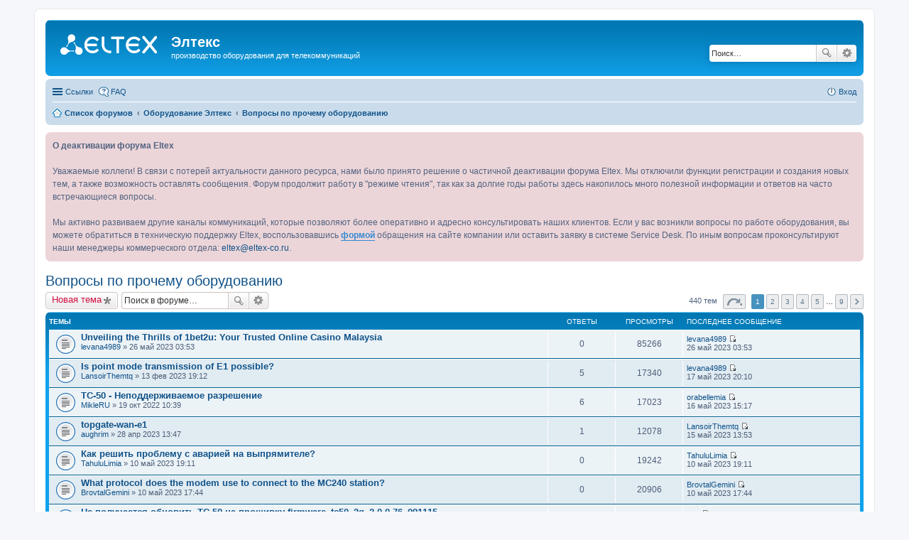

--- FILE ---
content_type: text/html; charset=UTF-8
request_url: https://forum.eltex-co.ru/viewforum.php?f=2&sid=2c053406dbb56f7ce7a55fffb2047aa6
body_size: 124281
content:
<!DOCTYPE html>
<html dir="ltr" lang="ru">
<head>
<meta charset="utf-8" />
<meta name="viewport" content="width=device-width, initial-scale=1" />

<title>Вопросы по прочему оборудованию - Элтекс</title>

	<link rel="alternate" type="application/atom+xml" title="Канал - Элтекс" href="http://forum.eltex-co.ru/feed.php">			<link rel="alternate" type="application/atom+xml" title="Канал - Новые темы" href="http://forum.eltex-co.ru/feed.php?mode=topics">		<link rel="alternate" type="application/atom+xml" title="Канал - Форум - Вопросы по прочему оборудованию" href="http://forum.eltex-co.ru/feed.php?f=2">		
	<link rel="canonical" href="http://forum.eltex-co.ru/viewforum.php?f=2">

<!--
	phpBB style name: prosilver
	Based on style:   prosilver (this is the default phpBB3 style)
	Original author:  Tom Beddard ( http://www.subBlue.com/ )
	Modified by:
-->

<link href="./styles/prosilver/theme/stylesheet.css?assets_version=41" rel="stylesheet">
<link href="./styles/prosilver/theme/ru/stylesheet.css?assets_version=41" rel="stylesheet">
<link href="./styles/prosilver/theme/responsive.css?assets_version=41" rel="stylesheet" media="all and (max-width: 700px), all and (max-device-width: 700px)">



<!--[if lte IE 9]>
	<link href="./styles/prosilver/theme/tweaks.css?assets_version=41" rel="stylesheet">
<![endif]-->

				
<link href="./ext/phpbb/boardannouncements/styles/all/theme/boardannouncements.css?assets_version=41" rel="stylesheet" type="text/css" media="screen" />
<link href="./ext/pico/reputation/styles/prosilver/theme/reputation_common.css?assets_version=41" rel="stylesheet" type="text/css" media="screen" />
<link href="./ext/vse/lightbox/styles/all/template/lightbox/css/lightbox.css?assets_version=41" rel="stylesheet" type="text/css" media="screen" />



</head>
<body id="phpbb" class="nojs notouch section-viewforum ltr ">


<div id="wrap">
	<a id="top" class="anchor" accesskey="t"></a>
	<div id="page-header">
		<div class="headerbar" role="banner">
			<div class="inner">

			<div id="site-description">
				<a id="logo" class="logo" href="./index.php?sid=da5fbae822120b5a6ccd0cc772f4ac36" title="Список форумов"><span class="imageset site_logo"></span></a>
				<h1>Элтекс</h1>
				<p>производство оборудования для телекоммуникаций</p>
				<p class="skiplink"><a href="#start_here">Пропустить</a></p>
			</div>

									<div id="search-box" class="search-box search-header" role="search">
				<form action="./search.php?sid=da5fbae822120b5a6ccd0cc772f4ac36" method="get" id="search">
				<fieldset>
					<input name="keywords" id="keywords" type="search" maxlength="128" title="Ключевые слова" class="inputbox search tiny" size="20" value="" placeholder="Поиск…" />
					<button class="button icon-button search-icon" type="submit" title="Поиск">Поиск</button>
					<a href="./search.php?sid=da5fbae822120b5a6ccd0cc772f4ac36" class="button icon-button search-adv-icon" title="Расширенный поиск">Расширенный поиск</a>
					<input type="hidden" name="sid" value="da5fbae822120b5a6ccd0cc772f4ac36" />

				</fieldset>
				</form>
			</div>
			
			</div>
		</div>
				<div class="navbar" role="navigation">
	<div class="inner">

	<ul id="nav-main" class="linklist bulletin" role="menubar">

		<li id="quick-links" class="small-icon responsive-menu dropdown-container" data-skip-responsive="true">
			<a href="#" class="responsive-menu-link dropdown-trigger">Ссылки</a>
			<div class="dropdown hidden">
				<div class="pointer"><div class="pointer-inner"></div></div>
				<ul class="dropdown-contents" role="menu">
					
											<li class="separator"></li>
																								<li class="small-icon icon-search-unanswered"><a href="./search.php?search_id=unanswered&amp;sid=da5fbae822120b5a6ccd0cc772f4ac36" role="menuitem">Сообщения без ответов</a></li>
						<li class="small-icon icon-search-active"><a href="./search.php?search_id=active_topics&amp;sid=da5fbae822120b5a6ccd0cc772f4ac36" role="menuitem">Активные темы</a></li>
						<li class="separator"></li>
						<li class="small-icon icon-search"><a href="./search.php?sid=da5fbae822120b5a6ccd0cc772f4ac36" role="menuitem">Поиск</a></li>
					
											<li class="separator"></li>
												<li class="small-icon icon-team"><a href="./memberlist.php?mode=team&amp;sid=da5fbae822120b5a6ccd0cc772f4ac36" role="menuitem">Наша команда</a></li>										<li class="separator"></li>

									</ul>
			</div>
		</li>

				<li class="small-icon icon-faq" data-skip-responsive="true"><a href="./faq.php?sid=da5fbae822120b5a6ccd0cc772f4ac36" rel="help" title="Часто задаваемые вопросы" role="menuitem">FAQ</a></li>
						
			<li class="small-icon icon-logout rightside"  data-skip-responsive="true"><a href="./ucp.php?mode=login&amp;sid=da5fbae822120b5a6ccd0cc772f4ac36" title="Вход" accesskey="x" role="menuitem">Вход</a></li>
						</ul>

	<ul id="nav-breadcrumbs" class="linklist navlinks" role="menubar">
						<li class="small-icon icon-home breadcrumbs">
									<span class="crumb" itemtype="http://data-vocabulary.org/Breadcrumb" itemscope=""><a href="./index.php?sid=da5fbae822120b5a6ccd0cc772f4ac36" accesskey="h" data-navbar-reference="index" itemprop="url"><span itemprop="title">Список форумов</span></a></span>
											<span class="crumb" itemtype="http://data-vocabulary.org/Breadcrumb" itemscope="" data-forum-id="12"><a href="./viewforum.php?f=12&amp;sid=da5fbae822120b5a6ccd0cc772f4ac36" itemprop="url"><span itemprop="title">Оборудование Элтекс</span></a></span>
															<span class="crumb" itemtype="http://data-vocabulary.org/Breadcrumb" itemscope="" data-forum-id="2"><a href="./viewforum.php?f=2&amp;sid=da5fbae822120b5a6ccd0cc772f4ac36" itemprop="url"><span itemprop="title">Вопросы по прочему оборудованию</span></a></span>
												</li>
		
					<li class="rightside responsive-search" style="display: none;"><a href="./search.php?sid=da5fbae822120b5a6ccd0cc772f4ac36" title="Параметры расширенного поиска" role="menuitem">Поиск</a></li>
			</ul>

	</div>
</div>
	</div>

	
	<a id="start_here" class="anchor"></a>
	<div id="page-body" role="main">
		
				<div id="phpbb_announcement">
				<div><span style="font-weight: bold">  О деактивации форума Eltex</span><br /><br />    Уважаемые коллеги! В связи с потерей актуальности данного ресурса, нами было принято решение о частичной деактивации форума Eltex. Мы отключили функции регистрации и создания новых тем, а также возможность оставлять сообщения. Форум продолжит работу в &quot;режиме чтения&quot;, так как за долгие годы работы здесь накопилось много полезной информации и ответов на часто встречающиеся вопросы.<br /><br />    Мы активно развиваем другие каналы коммуникаций, которые позволяют более оперативно и адресно консультировать наших клиентов. Если у вас возникли вопросы по работе оборудования, вы можете обратиться в техническую поддержку Eltex, воспользовавшись  <span style="font-weight: bold"><a href="https://eltex-co.ru/support/" class="postlink">формой</a></span> обращения на сайте компании или оставить заявку в системе Service Desk. По иным вопросам проконсультируют наши менеджеры коммерческого отдела: <!-- e --><a href="mailto:eltex@eltex-co.ru">eltex@eltex-co.ru</a><!-- e -->.</div>
	</div>
<h2 class="forum-title"><a href="./viewforum.php?f=2&amp;sid=da5fbae822120b5a6ccd0cc772f4ac36">Вопросы по прочему оборудованию</a></h2>
<div>
	<!-- NOTE: remove the style="display: none" when you want to have the forum description on the forum body -->
	<div style="display: none !important;">Коммутаторы МАКОМ-МХ; транспорт MXL, MXM, MXE, ToPGATE; УЭП; оборудование для каналов ТЧ (ТАУ, ТДН); тонкий клиент ТС.<br /></div>	</div>



	<div class="action-bar top">

			<div class="buttons">
			
			<a href="./posting.php?mode=post&amp;f=2&amp;sid=da5fbae822120b5a6ccd0cc772f4ac36" class="button icon-button post-icon" title="Новая тема">
				Новая тема			</a>

					</div>
	
			<div class="search-box" role="search">
			<form method="get" id="forum-search" action="./search.php?sid=da5fbae822120b5a6ccd0cc772f4ac36">
			<fieldset>
				<input class="inputbox search tiny" type="search" name="keywords" id="search_keywords" size="20" placeholder="Поиск в форуме…" />
				<button class="button icon-button search-icon" type="submit" title="Поиск">Поиск</button>
				<a href="./search.php?sid=da5fbae822120b5a6ccd0cc772f4ac36" class="button icon-button search-adv-icon" title="Расширенный поиск">Расширенный поиск</a>
				<input type="hidden" name="fid[0]" value="2" />
<input type="hidden" name="sid" value="da5fbae822120b5a6ccd0cc772f4ac36" />

			</fieldset>
			</form>
		</div>
	
	<div class="pagination">
				440 тем
					<ul>
	<li class="dropdown-container dropdown-button-control dropdown-page-jump page-jump">
		<a href="#" class="dropdown-trigger" title="Щёлкните для перехода на страницу…" role="button">Страница <strong>1</strong> из <strong>9</strong></a>
		<div class="dropdown hidden">
			<div class="pointer"><div class="pointer-inner"></div></div>
			<ul class="dropdown-contents">
				<li>Перейти на страницу:</li>
				<li class="page-jump-form">
					<input type="number" name="page-number" min="1" maxlength="6" title="Введите номер страницы, на которую хотите перейти" class="inputbox tiny" data-per-page="50" data-base-url=".&#x2F;viewforum.php&#x3F;f&#x3D;2&amp;amp&#x3B;sid&#x3D;da5fbae822120b5a6ccd0cc772f4ac36" data-start-name="start" />
					<input class="button2" value="Перейти" type="button" />
				</li>
			</ul>
		</div>
	</li>
		<li class="active"><span>1</span></li>
			<li><a href="./viewforum.php?f=2&amp;sid=da5fbae822120b5a6ccd0cc772f4ac36&amp;start=50" role="button">2</a></li>
			<li><a href="./viewforum.php?f=2&amp;sid=da5fbae822120b5a6ccd0cc772f4ac36&amp;start=100" role="button">3</a></li>
			<li><a href="./viewforum.php?f=2&amp;sid=da5fbae822120b5a6ccd0cc772f4ac36&amp;start=150" role="button">4</a></li>
			<li><a href="./viewforum.php?f=2&amp;sid=da5fbae822120b5a6ccd0cc772f4ac36&amp;start=200" role="button">5</a></li>
			<li class="ellipsis" role="separator"><span>…</span></li>
			<li><a href="./viewforum.php?f=2&amp;sid=da5fbae822120b5a6ccd0cc772f4ac36&amp;start=400" role="button">9</a></li>
			<li class="next"><a href="./viewforum.php?f=2&amp;sid=da5fbae822120b5a6ccd0cc772f4ac36&amp;start=50" rel="next" role="button">След.</a></li>
	</ul>
			</div>

	</div>



	
			<div class="forumbg">
		<div class="inner">
		<ul class="topiclist">
			<li class="header">
				<dl class="icon">
					<dt><div class="list-inner">Темы</div></dt>
					<dd class="posts">Ответы</dd>
					<dd class="views">Просмотры</dd>
					<dd class="lastpost"><span>Последнее сообщение</span></dd>
				</dl>
			</li>
		</ul>
		<ul class="topiclist topics">
	
		<li class="row bg1">
			<dl class="icon topic_read">
				<dt title="Нет непрочитанных сообщений">
										<div class="list-inner">
												<a href="./viewtopic.php?f=2&amp;t=12228&amp;sid=da5fbae822120b5a6ccd0cc772f4ac36" class="topictitle">Unveiling the Thrills of 1bet2u: Your Trusted Online Casino Malaysia</a>
																		<br />

												<div class="responsive-show" style="display: none;">
							Последнее сообщение  <a href="./memberlist.php?mode=viewprofile&amp;u=11876&amp;sid=da5fbae822120b5a6ccd0cc772f4ac36" class="username">levana4989</a> &laquo; <a href="./viewtopic.php?f=2&amp;t=12228&amp;p=55999&amp;sid=da5fbae822120b5a6ccd0cc772f4ac36#p55999" title="Перейти к последнему сообщению">26 май 2023 03:53</a>
													</div>
												
						
						<div class="responsive-hide">
																					 <a href="./memberlist.php?mode=viewprofile&amp;u=11876&amp;sid=da5fbae822120b5a6ccd0cc772f4ac36" class="username">levana4989</a> &raquo; 26 май 2023 03:53
													</div>

											</div>
				</dt>
				<dd class="posts">0 <dfn>Ответы</dfn></dd>
				<dd class="views">85266 <dfn>Просмотры</dfn></dd>
				<dd class="lastpost"><span><dfn>Последнее сообщение </dfn> <a href="./memberlist.php?mode=viewprofile&amp;u=11876&amp;sid=da5fbae822120b5a6ccd0cc772f4ac36" class="username">levana4989</a>
					<a href="./viewtopic.php?f=2&amp;t=12228&amp;p=55999&amp;sid=da5fbae822120b5a6ccd0cc772f4ac36#p55999" title="Перейти к последнему сообщению"><span class="imageset icon_topic_latest" title="Перейти к последнему сообщению">Перейти к последнему сообщению</span></a> <br />26 май 2023 03:53</span>
				</dd>
			</dl>
		</li>

	

	
	
		<li class="row bg2">
			<dl class="icon topic_read">
				<dt title="Нет непрочитанных сообщений">
										<div class="list-inner">
												<a href="./viewtopic.php?f=2&amp;t=11876&amp;sid=da5fbae822120b5a6ccd0cc772f4ac36" class="topictitle">Is point mode transmission of E1 possible?</a>
																		<br />

												<div class="responsive-show" style="display: none;">
							Последнее сообщение  <a href="./memberlist.php?mode=viewprofile&amp;u=11876&amp;sid=da5fbae822120b5a6ccd0cc772f4ac36" class="username">levana4989</a> &laquo; <a href="./viewtopic.php?f=2&amp;t=11876&amp;p=55957&amp;sid=da5fbae822120b5a6ccd0cc772f4ac36#p55957" title="Перейти к последнему сообщению">17 май 2023 20:10</a>
													</div>
						<span class="responsive-show left-box" style="display: none;">Ответы: <strong>5</strong></span>						
						
						<div class="responsive-hide">
																					 <a href="./memberlist.php?mode=viewprofile&amp;u=11584&amp;sid=da5fbae822120b5a6ccd0cc772f4ac36" class="username">LansoirThemtq</a> &raquo; 13 фев 2023 19:12
													</div>

											</div>
				</dt>
				<dd class="posts">5 <dfn>Ответы</dfn></dd>
				<dd class="views">17340 <dfn>Просмотры</dfn></dd>
				<dd class="lastpost"><span><dfn>Последнее сообщение </dfn> <a href="./memberlist.php?mode=viewprofile&amp;u=11876&amp;sid=da5fbae822120b5a6ccd0cc772f4ac36" class="username">levana4989</a>
					<a href="./viewtopic.php?f=2&amp;t=11876&amp;p=55957&amp;sid=da5fbae822120b5a6ccd0cc772f4ac36#p55957" title="Перейти к последнему сообщению"><span class="imageset icon_topic_latest" title="Перейти к последнему сообщению">Перейти к последнему сообщению</span></a> <br />17 май 2023 20:10</span>
				</dd>
			</dl>
		</li>

	

	
	
		<li class="row bg1">
			<dl class="icon topic_read">
				<dt title="Нет непрочитанных сообщений">
										<div class="list-inner">
												<a href="./viewtopic.php?f=2&amp;t=11562&amp;sid=da5fbae822120b5a6ccd0cc772f4ac36" class="topictitle">TC-50 - Неподдерживаемое разрешение</a>
																		<br />

												<div class="responsive-show" style="display: none;">
							Последнее сообщение  <a href="./memberlist.php?mode=viewprofile&amp;u=11879&amp;sid=da5fbae822120b5a6ccd0cc772f4ac36" class="username">orabellemia</a> &laquo; <a href="./viewtopic.php?f=2&amp;t=11562&amp;p=55946&amp;sid=da5fbae822120b5a6ccd0cc772f4ac36#p55946" title="Перейти к последнему сообщению">16 май 2023 15:17</a>
													</div>
						<span class="responsive-show left-box" style="display: none;">Ответы: <strong>6</strong></span>						
						
						<div class="responsive-hide">
																					 <a href="./memberlist.php?mode=viewprofile&amp;u=11361&amp;sid=da5fbae822120b5a6ccd0cc772f4ac36" class="username">MikleRU</a> &raquo; 19 окт 2022 10:39
													</div>

											</div>
				</dt>
				<dd class="posts">6 <dfn>Ответы</dfn></dd>
				<dd class="views">17023 <dfn>Просмотры</dfn></dd>
				<dd class="lastpost"><span><dfn>Последнее сообщение </dfn> <a href="./memberlist.php?mode=viewprofile&amp;u=11879&amp;sid=da5fbae822120b5a6ccd0cc772f4ac36" class="username">orabellemia</a>
					<a href="./viewtopic.php?f=2&amp;t=11562&amp;p=55946&amp;sid=da5fbae822120b5a6ccd0cc772f4ac36#p55946" title="Перейти к последнему сообщению"><span class="imageset icon_topic_latest" title="Перейти к последнему сообщению">Перейти к последнему сообщению</span></a> <br />16 май 2023 15:17</span>
				</dd>
			</dl>
		</li>

	

	
	
		<li class="row bg2">
			<dl class="icon topic_read">
				<dt title="Нет непрочитанных сообщений">
										<div class="list-inner">
												<a href="./viewtopic.php?f=2&amp;t=12119&amp;sid=da5fbae822120b5a6ccd0cc772f4ac36" class="topictitle">topgate-wan-e1</a>
																		<br />

												<div class="responsive-show" style="display: none;">
							Последнее сообщение  <a href="./memberlist.php?mode=viewprofile&amp;u=11584&amp;sid=da5fbae822120b5a6ccd0cc772f4ac36" class="username">LansoirThemtq</a> &laquo; <a href="./viewtopic.php?f=2&amp;t=12119&amp;p=55934&amp;sid=da5fbae822120b5a6ccd0cc772f4ac36#p55934" title="Перейти к последнему сообщению">15 май 2023 13:53</a>
													</div>
						<span class="responsive-show left-box" style="display: none;">Ответы: <strong>1</strong></span>						
						
						<div class="responsive-hide">
																					 <a href="./memberlist.php?mode=viewprofile&amp;u=11831&amp;sid=da5fbae822120b5a6ccd0cc772f4ac36" class="username">aughrim</a> &raquo; 28 апр 2023 13:47
													</div>

											</div>
				</dt>
				<dd class="posts">1 <dfn>Ответы</dfn></dd>
				<dd class="views">12078 <dfn>Просмотры</dfn></dd>
				<dd class="lastpost"><span><dfn>Последнее сообщение </dfn> <a href="./memberlist.php?mode=viewprofile&amp;u=11584&amp;sid=da5fbae822120b5a6ccd0cc772f4ac36" class="username">LansoirThemtq</a>
					<a href="./viewtopic.php?f=2&amp;t=12119&amp;p=55934&amp;sid=da5fbae822120b5a6ccd0cc772f4ac36#p55934" title="Перейти к последнему сообщению"><span class="imageset icon_topic_latest" title="Перейти к последнему сообщению">Перейти к последнему сообщению</span></a> <br />15 май 2023 13:53</span>
				</dd>
			</dl>
		</li>

	

	
	
		<li class="row bg1">
			<dl class="icon topic_read">
				<dt title="Нет непрочитанных сообщений">
										<div class="list-inner">
												<a href="./viewtopic.php?f=2&amp;t=12197&amp;sid=da5fbae822120b5a6ccd0cc772f4ac36" class="topictitle">Как решить проблему с аварией на выпрямителе?</a>
																		<br />

												<div class="responsive-show" style="display: none;">
							Последнее сообщение  <a href="./memberlist.php?mode=viewprofile&amp;u=11855&amp;sid=da5fbae822120b5a6ccd0cc772f4ac36" class="username">TahuluLimia</a> &laquo; <a href="./viewtopic.php?f=2&amp;t=12197&amp;p=55912&amp;sid=da5fbae822120b5a6ccd0cc772f4ac36#p55912" title="Перейти к последнему сообщению">10 май 2023 19:11</a>
													</div>
												
						
						<div class="responsive-hide">
																					 <a href="./memberlist.php?mode=viewprofile&amp;u=11855&amp;sid=da5fbae822120b5a6ccd0cc772f4ac36" class="username">TahuluLimia</a> &raquo; 10 май 2023 19:11
													</div>

											</div>
				</dt>
				<dd class="posts">0 <dfn>Ответы</dfn></dd>
				<dd class="views">19242 <dfn>Просмотры</dfn></dd>
				<dd class="lastpost"><span><dfn>Последнее сообщение </dfn> <a href="./memberlist.php?mode=viewprofile&amp;u=11855&amp;sid=da5fbae822120b5a6ccd0cc772f4ac36" class="username">TahuluLimia</a>
					<a href="./viewtopic.php?f=2&amp;t=12197&amp;p=55912&amp;sid=da5fbae822120b5a6ccd0cc772f4ac36#p55912" title="Перейти к последнему сообщению"><span class="imageset icon_topic_latest" title="Перейти к последнему сообщению">Перейти к последнему сообщению</span></a> <br />10 май 2023 19:11</span>
				</dd>
			</dl>
		</li>

	

	
	
		<li class="row bg2">
			<dl class="icon topic_read">
				<dt title="Нет непрочитанных сообщений">
										<div class="list-inner">
												<a href="./viewtopic.php?f=2&amp;t=12196&amp;sid=da5fbae822120b5a6ccd0cc772f4ac36" class="topictitle">What protocol does the modem use to connect to the MC240 station?</a>
																		<br />

												<div class="responsive-show" style="display: none;">
							Последнее сообщение  <a href="./memberlist.php?mode=viewprofile&amp;u=11854&amp;sid=da5fbae822120b5a6ccd0cc772f4ac36" class="username">BrovtalGemini</a> &laquo; <a href="./viewtopic.php?f=2&amp;t=12196&amp;p=55910&amp;sid=da5fbae822120b5a6ccd0cc772f4ac36#p55910" title="Перейти к последнему сообщению">10 май 2023 17:44</a>
													</div>
												
						
						<div class="responsive-hide">
																					 <a href="./memberlist.php?mode=viewprofile&amp;u=11854&amp;sid=da5fbae822120b5a6ccd0cc772f4ac36" class="username">BrovtalGemini</a> &raquo; 10 май 2023 17:44
													</div>

											</div>
				</dt>
				<dd class="posts">0 <dfn>Ответы</dfn></dd>
				<dd class="views">20906 <dfn>Просмотры</dfn></dd>
				<dd class="lastpost"><span><dfn>Последнее сообщение </dfn> <a href="./memberlist.php?mode=viewprofile&amp;u=11854&amp;sid=da5fbae822120b5a6ccd0cc772f4ac36" class="username">BrovtalGemini</a>
					<a href="./viewtopic.php?f=2&amp;t=12196&amp;p=55910&amp;sid=da5fbae822120b5a6ccd0cc772f4ac36#p55910" title="Перейти к последнему сообщению"><span class="imageset icon_topic_latest" title="Перейти к последнему сообщению">Перейти к последнему сообщению</span></a> <br />10 май 2023 17:44</span>
				</dd>
			</dl>
		</li>

	

	
	
		<li class="row bg1">
			<dl class="icon topic_read">
				<dt title="Нет непрочитанных сообщений">
										<div class="list-inner">
												<a href="./viewtopic.php?f=2&amp;t=6319&amp;sid=da5fbae822120b5a6ccd0cc772f4ac36" class="topictitle">Не получается обновить TC-50 на прошивку firmware_tc50_2g_2.0.0-76_091115</a>
																		<br />

												<div class="responsive-show" style="display: none;">
							Последнее сообщение  <a href="./memberlist.php?mode=viewprofile&amp;u=2783&amp;sid=da5fbae822120b5a6ccd0cc772f4ac36" class="username">sau</a> &laquo; <a href="./viewtopic.php?f=2&amp;t=6319&amp;p=55543&amp;sid=da5fbae822120b5a6ccd0cc772f4ac36#p55543" title="Перейти к последнему сообщению">27 мар 2023 09:32</a>
													</div>
						<span class="responsive-show left-box" style="display: none;">Ответы: <strong>9</strong></span>						
						
						<div class="responsive-hide">
																					 <a href="./memberlist.php?mode=viewprofile&amp;u=6134&amp;sid=da5fbae822120b5a6ccd0cc772f4ac36" class="username">pethead</a> &raquo; 04 июл 2016 15:40
													</div>

											</div>
				</dt>
				<dd class="posts">9 <dfn>Ответы</dfn></dd>
				<dd class="views">27202 <dfn>Просмотры</dfn></dd>
				<dd class="lastpost"><span><dfn>Последнее сообщение </dfn> <a href="./memberlist.php?mode=viewprofile&amp;u=2783&amp;sid=da5fbae822120b5a6ccd0cc772f4ac36" class="username">sau</a>
					<a href="./viewtopic.php?f=2&amp;t=6319&amp;p=55543&amp;sid=da5fbae822120b5a6ccd0cc772f4ac36#p55543" title="Перейти к последнему сообщению"><span class="imageset icon_topic_latest" title="Перейти к последнему сообщению">Перейти к последнему сообщению</span></a> <br />27 мар 2023 09:32</span>
				</dd>
			</dl>
		</li>

	

	
	
		<li class="row bg2">
			<dl class="icon topic_read">
				<dt title="Нет непрочитанных сообщений">
										<div class="list-inner">
												<a href="./viewtopic.php?f=2&amp;t=9086&amp;sid=da5fbae822120b5a6ccd0cc772f4ac36" class="topictitle">Номиналы резисторов блока питания МХ-БП-24/60</a>
																		<br />

												<div class="responsive-show" style="display: none;">
							Последнее сообщение  <a href="./memberlist.php?mode=viewprofile&amp;u=11462&amp;sid=da5fbae822120b5a6ccd0cc772f4ac36" class="username">kenyacarroll</a> &laquo; <a href="./viewtopic.php?f=2&amp;t=9086&amp;p=54872&amp;sid=da5fbae822120b5a6ccd0cc772f4ac36#p54872" title="Перейти к последнему сообщению">09 дек 2022 11:07</a>
													</div>
						<span class="responsive-show left-box" style="display: none;">Ответы: <strong>2</strong></span>						
						
						<div class="responsive-hide">
														<span class="imageset icon_topic_attach" title="Вложения">Вложения</span> 							 <a href="./memberlist.php?mode=viewprofile&amp;u=8845&amp;sid=da5fbae822120b5a6ccd0cc772f4ac36" class="username">NikS</a> &raquo; 20 май 2019 12:19
													</div>

											</div>
				</dt>
				<dd class="posts">2 <dfn>Ответы</dfn></dd>
				<dd class="views">14358 <dfn>Просмотры</dfn></dd>
				<dd class="lastpost"><span><dfn>Последнее сообщение </dfn> <a href="./memberlist.php?mode=viewprofile&amp;u=11462&amp;sid=da5fbae822120b5a6ccd0cc772f4ac36" class="username">kenyacarroll</a>
					<a href="./viewtopic.php?f=2&amp;t=9086&amp;p=54872&amp;sid=da5fbae822120b5a6ccd0cc772f4ac36#p54872" title="Перейти к последнему сообщению"><span class="imageset icon_topic_latest" title="Перейти к последнему сообщению">Перейти к последнему сообщению</span></a> <br />09 дек 2022 11:07</span>
				</dd>
			</dl>
		</li>

	

	
	
		<li class="row bg1">
			<dl class="icon topic_read">
				<dt title="Нет непрочитанных сообщений">
										<div class="list-inner">
												<a href="./viewtopic.php?f=2&amp;t=9178&amp;sid=da5fbae822120b5a6ccd0cc772f4ac36" class="topictitle">Актуальная версия прошивки MXA-24</a>
																		<br />

												<div class="responsive-show" style="display: none;">
							Последнее сообщение  <a href="./memberlist.php?mode=viewprofile&amp;u=11462&amp;sid=da5fbae822120b5a6ccd0cc772f4ac36" class="username">kenyacarroll</a> &laquo; <a href="./viewtopic.php?f=2&amp;t=9178&amp;p=54871&amp;sid=da5fbae822120b5a6ccd0cc772f4ac36#p54871" title="Перейти к последнему сообщению">09 дек 2022 11:04</a>
													</div>
						<span class="responsive-show left-box" style="display: none;">Ответы: <strong>3</strong></span>						
						
						<div class="responsive-hide">
																					 <a href="./memberlist.php?mode=viewprofile&amp;u=8934&amp;sid=da5fbae822120b5a6ccd0cc772f4ac36" class="username">svyazist55</a> &raquo; 16 июл 2019 11:45
													</div>

											</div>
				</dt>
				<dd class="posts">3 <dfn>Ответы</dfn></dd>
				<dd class="views">17028 <dfn>Просмотры</dfn></dd>
				<dd class="lastpost"><span><dfn>Последнее сообщение </dfn> <a href="./memberlist.php?mode=viewprofile&amp;u=11462&amp;sid=da5fbae822120b5a6ccd0cc772f4ac36" class="username">kenyacarroll</a>
					<a href="./viewtopic.php?f=2&amp;t=9178&amp;p=54871&amp;sid=da5fbae822120b5a6ccd0cc772f4ac36#p54871" title="Перейти к последнему сообщению"><span class="imageset icon_topic_latest" title="Перейти к последнему сообщению">Перейти к последнему сообщению</span></a> <br />09 дек 2022 11:04</span>
				</dd>
			</dl>
		</li>

	

	
	
		<li class="row bg2">
			<dl class="icon topic_read_hot">
				<dt title="Нет непрочитанных сообщений">
										<div class="list-inner">
												<a href="./viewtopic.php?f=2&amp;t=4804&amp;sid=da5fbae822120b5a6ccd0cc772f4ac36" class="topictitle">Подключение дислама через веб интерфейс</a>
																		<br />

												<div class="responsive-show" style="display: none;">
							Последнее сообщение  <a href="./memberlist.php?mode=viewprofile&amp;u=3008&amp;sid=da5fbae822120b5a6ccd0cc772f4ac36" class="username">Jeka</a> &laquo; <a href="./viewtopic.php?f=2&amp;t=4804&amp;p=54521&amp;sid=da5fbae822120b5a6ccd0cc772f4ac36#p54521" title="Перейти к последнему сообщению">31 окт 2022 16:20</a>
													</div>
						<span class="responsive-show left-box" style="display: none;">Ответы: <strong>29</strong></span>						
												<div class="pagination">
							<ul>
															<li><a href="./viewtopic.php?f=2&amp;t=4804&amp;sid=da5fbae822120b5a6ccd0cc772f4ac36">1</a></li>
																							<li><a href="./viewtopic.php?f=2&amp;t=4804&amp;sid=da5fbae822120b5a6ccd0cc772f4ac36&amp;start=15">2</a></li>
																																													</ul>
						</div>
						
						<div class="responsive-hide">
														<span class="imageset icon_topic_attach" title="Вложения">Вложения</span> 							 <a href="./memberlist.php?mode=viewprofile&amp;u=2409&amp;sid=da5fbae822120b5a6ccd0cc772f4ac36" class="username">Батор</a> &raquo; 11 июн 2015 11:35
													</div>

											</div>
				</dt>
				<dd class="posts">29 <dfn>Ответы</dfn></dd>
				<dd class="views">78997 <dfn>Просмотры</dfn></dd>
				<dd class="lastpost"><span><dfn>Последнее сообщение </dfn> <a href="./memberlist.php?mode=viewprofile&amp;u=3008&amp;sid=da5fbae822120b5a6ccd0cc772f4ac36" class="username">Jeka</a>
					<a href="./viewtopic.php?f=2&amp;t=4804&amp;p=54521&amp;sid=da5fbae822120b5a6ccd0cc772f4ac36#p54521" title="Перейти к последнему сообщению"><span class="imageset icon_topic_latest" title="Перейти к последнему сообщению">Перейти к последнему сообщению</span></a> <br />31 окт 2022 16:20</span>
				</dd>
			</dl>
		</li>

	

	
	
		<li class="row bg1">
			<dl class="icon topic_read_hot">
				<dt title="Нет непрочитанных сообщений">
										<div class="list-inner">
												<a href="./viewtopic.php?f=2&amp;t=2871&amp;sid=da5fbae822120b5a6ccd0cc772f4ac36" class="topictitle">софт на уэп</a>
																		<br />

												<div class="responsive-show" style="display: none;">
							Последнее сообщение  <a href="./memberlist.php?mode=viewprofile&amp;u=3108&amp;sid=da5fbae822120b5a6ccd0cc772f4ac36" class="username">vlad112</a> &laquo; <a href="./viewtopic.php?f=2&amp;t=2871&amp;p=54481&amp;sid=da5fbae822120b5a6ccd0cc772f4ac36#p54481" title="Перейти к последнему сообщению">25 окт 2022 18:20</a>
													</div>
						<span class="responsive-show left-box" style="display: none;">Ответы: <strong>27</strong></span>						
												<div class="pagination">
							<ul>
															<li><a href="./viewtopic.php?f=2&amp;t=2871&amp;sid=da5fbae822120b5a6ccd0cc772f4ac36">1</a></li>
																							<li><a href="./viewtopic.php?f=2&amp;t=2871&amp;sid=da5fbae822120b5a6ccd0cc772f4ac36&amp;start=15">2</a></li>
																																													</ul>
						</div>
						
						<div class="responsive-hide">
																					 <a href="./memberlist.php?mode=viewprofile&amp;u=2717&amp;sid=da5fbae822120b5a6ccd0cc772f4ac36" class="username">Владимир4444</a> &raquo; 22 окт 2013 21:54
													</div>

											</div>
				</dt>
				<dd class="posts">27 <dfn>Ответы</dfn></dd>
				<dd class="views">57981 <dfn>Просмотры</dfn></dd>
				<dd class="lastpost"><span><dfn>Последнее сообщение </dfn> <a href="./memberlist.php?mode=viewprofile&amp;u=3108&amp;sid=da5fbae822120b5a6ccd0cc772f4ac36" class="username">vlad112</a>
					<a href="./viewtopic.php?f=2&amp;t=2871&amp;p=54481&amp;sid=da5fbae822120b5a6ccd0cc772f4ac36#p54481" title="Перейти к последнему сообщению"><span class="imageset icon_topic_latest" title="Перейти к последнему сообщению">Перейти к последнему сообщению</span></a> <br />25 окт 2022 18:20</span>
				</dd>
			</dl>
		</li>

	

	
	
		<li class="row bg2">
			<dl class="icon topic_read">
				<dt title="Нет непрочитанных сообщений">
										<div class="list-inner">
												<a href="./viewtopic.php?f=2&amp;t=11518&amp;sid=da5fbae822120b5a6ccd0cc772f4ac36" class="topictitle">TopGate при пропадании канала</a>
																		<br />

												<div class="responsive-show" style="display: none;">
							Последнее сообщение  <a href="./memberlist.php?mode=viewprofile&amp;u=11302&amp;sid=da5fbae822120b5a6ccd0cc772f4ac36" class="username">welesik</a> &laquo; <a href="./viewtopic.php?f=2&amp;t=11518&amp;p=54300&amp;sid=da5fbae822120b5a6ccd0cc772f4ac36#p54300" title="Перейти к последнему сообщению">30 сен 2022 16:21</a>
													</div>
												
						
						<div class="responsive-hide">
																					 <a href="./memberlist.php?mode=viewprofile&amp;u=11302&amp;sid=da5fbae822120b5a6ccd0cc772f4ac36" class="username">welesik</a> &raquo; 30 сен 2022 16:21
													</div>

											</div>
				</dt>
				<dd class="posts">0 <dfn>Ответы</dfn></dd>
				<dd class="views">11032 <dfn>Просмотры</dfn></dd>
				<dd class="lastpost"><span><dfn>Последнее сообщение </dfn> <a href="./memberlist.php?mode=viewprofile&amp;u=11302&amp;sid=da5fbae822120b5a6ccd0cc772f4ac36" class="username">welesik</a>
					<a href="./viewtopic.php?f=2&amp;t=11518&amp;p=54300&amp;sid=da5fbae822120b5a6ccd0cc772f4ac36#p54300" title="Перейти к последнему сообщению"><span class="imageset icon_topic_latest" title="Перейти к последнему сообщению">Перейти к последнему сообщению</span></a> <br />30 сен 2022 16:21</span>
				</dd>
			</dl>
		</li>

	

	
	
		<li class="row bg1">
			<dl class="icon topic_read">
				<dt title="Нет непрочитанных сообщений">
										<div class="list-inner">
												<a href="./viewtopic.php?f=2&amp;t=11422&amp;sid=da5fbae822120b5a6ccd0cc772f4ac36" class="topictitle">Синхронизация двух модулей МП250</a>
																		<br />

												<div class="responsive-show" style="display: none;">
							Последнее сообщение  <a href="./memberlist.php?mode=viewprofile&amp;u=4757&amp;sid=da5fbae822120b5a6ccd0cc772f4ac36" class="username">Vlad_SC</a> &laquo; <a href="./viewtopic.php?f=2&amp;t=11422&amp;p=54024&amp;sid=da5fbae822120b5a6ccd0cc772f4ac36#p54024" title="Перейти к последнему сообщению">10 авг 2022 17:49</a>
													</div>
						<span class="responsive-show left-box" style="display: none;">Ответы: <strong>2</strong></span>						
						
						<div class="responsive-hide">
																					 <a href="./memberlist.php?mode=viewprofile&amp;u=11187&amp;sid=da5fbae822120b5a6ccd0cc772f4ac36" class="username">Jevgeny_Zinchenko</a> &raquo; 09 авг 2022 18:20
													</div>

											</div>
				</dt>
				<dd class="posts">2 <dfn>Ответы</dfn></dd>
				<dd class="views">14274 <dfn>Просмотры</dfn></dd>
				<dd class="lastpost"><span><dfn>Последнее сообщение </dfn> <a href="./memberlist.php?mode=viewprofile&amp;u=4757&amp;sid=da5fbae822120b5a6ccd0cc772f4ac36" class="username">Vlad_SC</a>
					<a href="./viewtopic.php?f=2&amp;t=11422&amp;p=54024&amp;sid=da5fbae822120b5a6ccd0cc772f4ac36#p54024" title="Перейти к последнему сообщению"><span class="imageset icon_topic_latest" title="Перейти к последнему сообщению">Перейти к последнему сообщению</span></a> <br />10 авг 2022 17:49</span>
				</dd>
			</dl>
		</li>

	

	
	
		<li class="row bg2">
			<dl class="icon topic_read">
				<dt title="Нет непрочитанных сообщений">
										<div class="list-inner">
												<a href="./viewtopic.php?f=2&amp;t=11152&amp;sid=da5fbae822120b5a6ccd0cc772f4ac36" class="topictitle">прошивка tc50, полукирпич</a>
																		<br />

												<div class="responsive-show" style="display: none;">
							Последнее сообщение  <a href="./memberlist.php?mode=viewprofile&amp;u=10971&amp;sid=da5fbae822120b5a6ccd0cc772f4ac36" class="username">r2r</a> &laquo; <a href="./viewtopic.php?f=2&amp;t=11152&amp;p=53278&amp;sid=da5fbae822120b5a6ccd0cc772f4ac36#p53278" title="Перейти к последнему сообщению">25 мар 2022 16:14</a>
													</div>
						<span class="responsive-show left-box" style="display: none;">Ответы: <strong>3</strong></span>						
						
						<div class="responsive-hide">
														<span class="imageset icon_topic_attach" title="Вложения">Вложения</span> 							 <a href="./memberlist.php?mode=viewprofile&amp;u=10885&amp;sid=da5fbae822120b5a6ccd0cc772f4ac36" class="username">777ds777</a> &raquo; 29 янв 2022 17:28
													</div>

											</div>
				</dt>
				<dd class="posts">3 <dfn>Ответы</dfn></dd>
				<dd class="views">14849 <dfn>Просмотры</dfn></dd>
				<dd class="lastpost"><span><dfn>Последнее сообщение </dfn> <a href="./memberlist.php?mode=viewprofile&amp;u=10971&amp;sid=da5fbae822120b5a6ccd0cc772f4ac36" class="username">r2r</a>
					<a href="./viewtopic.php?f=2&amp;t=11152&amp;p=53278&amp;sid=da5fbae822120b5a6ccd0cc772f4ac36#p53278" title="Перейти к последнему сообщению"><span class="imageset icon_topic_latest" title="Перейти к последнему сообщению">Перейти к последнему сообщению</span></a> <br />25 мар 2022 16:14</span>
				</dd>
			</dl>
		</li>

	

	
	
		<li class="row bg1">
			<dl class="icon topic_read">
				<dt title="Нет непрочитанных сообщений">
										<div class="list-inner">
												<a href="./viewtopic.php?f=2&amp;t=10604&amp;sid=da5fbae822120b5a6ccd0cc772f4ac36" class="topictitle">Тонкий клиент TC-50 сбой после попытки прошивки.</a>
																		<br />

												<div class="responsive-show" style="display: none;">
							Последнее сообщение  <a href="./memberlist.php?mode=viewprofile&amp;u=10265&amp;sid=da5fbae822120b5a6ccd0cc772f4ac36" class="username">Николай</a> &laquo; <a href="./viewtopic.php?f=2&amp;t=10604&amp;p=51469&amp;sid=da5fbae822120b5a6ccd0cc772f4ac36#p51469" title="Перейти к последнему сообщению">14 окт 2021 14:05</a>
													</div>
												
						
						<div class="responsive-hide">
																					 <a href="./memberlist.php?mode=viewprofile&amp;u=10265&amp;sid=da5fbae822120b5a6ccd0cc772f4ac36" class="username">Николай</a> &raquo; 14 окт 2021 14:05
													</div>

											</div>
				</dt>
				<dd class="posts">0 <dfn>Ответы</dfn></dd>
				<dd class="views">16497 <dfn>Просмотры</dfn></dd>
				<dd class="lastpost"><span><dfn>Последнее сообщение </dfn> <a href="./memberlist.php?mode=viewprofile&amp;u=10265&amp;sid=da5fbae822120b5a6ccd0cc772f4ac36" class="username">Николай</a>
					<a href="./viewtopic.php?f=2&amp;t=10604&amp;p=51469&amp;sid=da5fbae822120b5a6ccd0cc772f4ac36#p51469" title="Перейти к последнему сообщению"><span class="imageset icon_topic_latest" title="Перейти к последнему сообщению">Перейти к последнему сообщению</span></a> <br />14 окт 2021 14:05</span>
				</dd>
			</dl>
		</li>

	

	
	
		<li class="row bg2">
			<dl class="icon topic_read">
				<dt title="Нет непрочитанных сообщений">
										<div class="list-inner">
												<a href="./viewtopic.php?f=2&amp;t=10530&amp;sid=da5fbae822120b5a6ccd0cc772f4ac36" class="topictitle">Помогите с блоком питания БП24-60М</a>
																		<br />

												<div class="responsive-show" style="display: none;">
							Последнее сообщение  <a href="./memberlist.php?mode=viewprofile&amp;u=4757&amp;sid=da5fbae822120b5a6ccd0cc772f4ac36" class="username">Vlad_SC</a> &laquo; <a href="./viewtopic.php?f=2&amp;t=10530&amp;p=51291&amp;sid=da5fbae822120b5a6ccd0cc772f4ac36#p51291" title="Перейти к последнему сообщению">03 сен 2021 16:25</a>
													</div>
						<span class="responsive-show left-box" style="display: none;">Ответы: <strong>1</strong></span>						
						
						<div class="responsive-hide">
																					 <a href="./memberlist.php?mode=viewprofile&amp;u=10191&amp;sid=da5fbae822120b5a6ccd0cc772f4ac36" class="username">bagulnik</a> &raquo; 02 сен 2021 16:47
													</div>

											</div>
				</dt>
				<dd class="posts">1 <dfn>Ответы</dfn></dd>
				<dd class="views">12427 <dfn>Просмотры</dfn></dd>
				<dd class="lastpost"><span><dfn>Последнее сообщение </dfn> <a href="./memberlist.php?mode=viewprofile&amp;u=4757&amp;sid=da5fbae822120b5a6ccd0cc772f4ac36" class="username">Vlad_SC</a>
					<a href="./viewtopic.php?f=2&amp;t=10530&amp;p=51291&amp;sid=da5fbae822120b5a6ccd0cc772f4ac36#p51291" title="Перейти к последнему сообщению"><span class="imageset icon_topic_latest" title="Перейти к последнему сообщению">Перейти к последнему сообщению</span></a> <br />03 сен 2021 16:25</span>
				</dd>
			</dl>
		</li>

	

	
	
		<li class="row bg1">
			<dl class="icon topic_read">
				<dt title="Нет непрочитанных сообщений">
										<div class="list-inner">
												<a href="./viewtopic.php?f=2&amp;t=10517&amp;sid=da5fbae822120b5a6ccd0cc772f4ac36" class="topictitle">ToPGATE-16E1-2FG в режиме точка точка</a>
																		<br />

												<div class="responsive-show" style="display: none;">
							Последнее сообщение  <a href="./memberlist.php?mode=viewprofile&amp;u=4757&amp;sid=da5fbae822120b5a6ccd0cc772f4ac36" class="username">Vlad_SC</a> &laquo; <a href="./viewtopic.php?f=2&amp;t=10517&amp;p=51248&amp;sid=da5fbae822120b5a6ccd0cc772f4ac36#p51248" title="Перейти к последнему сообщению">26 авг 2021 17:43</a>
													</div>
						<span class="responsive-show left-box" style="display: none;">Ответы: <strong>1</strong></span>						
						
						<div class="responsive-hide">
																					 <a href="./memberlist.php?mode=viewprofile&amp;u=10174&amp;sid=da5fbae822120b5a6ccd0cc772f4ac36" class="username">KarelSoel</a> &raquo; 26 авг 2021 17:27
													</div>

											</div>
				</dt>
				<dd class="posts">1 <dfn>Ответы</dfn></dd>
				<dd class="views">12072 <dfn>Просмотры</dfn></dd>
				<dd class="lastpost"><span><dfn>Последнее сообщение </dfn> <a href="./memberlist.php?mode=viewprofile&amp;u=4757&amp;sid=da5fbae822120b5a6ccd0cc772f4ac36" class="username">Vlad_SC</a>
					<a href="./viewtopic.php?f=2&amp;t=10517&amp;p=51248&amp;sid=da5fbae822120b5a6ccd0cc772f4ac36#p51248" title="Перейти к последнему сообщению"><span class="imageset icon_topic_latest" title="Перейти к последнему сообщению">Перейти к последнему сообщению</span></a> <br />26 авг 2021 17:43</span>
				</dd>
			</dl>
		</li>

	

	
	
		<li class="row bg2">
			<dl class="icon topic_read_hot">
				<dt title="Нет непрочитанных сообщений">
										<div class="list-inner">
												<a href="./viewtopic.php?f=2&amp;t=1948&amp;sid=da5fbae822120b5a6ccd0cc772f4ac36" class="topictitle">помогите с прогаммой UEPCtrl.exe</a>
																		<br />

												<div class="responsive-show" style="display: none;">
							Последнее сообщение  <a href="./memberlist.php?mode=viewprofile&amp;u=10095&amp;sid=da5fbae822120b5a6ccd0cc772f4ac36" class="username">Skiv</a> &laquo; <a href="./viewtopic.php?f=2&amp;t=1948&amp;p=50983&amp;sid=da5fbae822120b5a6ccd0cc772f4ac36#p50983" title="Перейти к последнему сообщению">08 июл 2021 16:28</a>
													</div>
						<span class="responsive-show left-box" style="display: none;">Ответы: <strong>42</strong></span>						
												<div class="pagination">
							<ul>
															<li><a href="./viewtopic.php?f=2&amp;t=1948&amp;sid=da5fbae822120b5a6ccd0cc772f4ac36">1</a></li>
																							<li><a href="./viewtopic.php?f=2&amp;t=1948&amp;sid=da5fbae822120b5a6ccd0cc772f4ac36&amp;start=15">2</a></li>
																							<li><a href="./viewtopic.php?f=2&amp;t=1948&amp;sid=da5fbae822120b5a6ccd0cc772f4ac36&amp;start=30">3</a></li>
																																													</ul>
						</div>
						
						<div class="responsive-hide">
																					 <a href="./memberlist.php?mode=viewprofile&amp;u=1700&amp;sid=da5fbae822120b5a6ccd0cc772f4ac36" class="username">ivan1203</a> &raquo; 16 сен 2011 07:51
													</div>

											</div>
				</dt>
				<dd class="posts">42 <dfn>Ответы</dfn></dd>
				<dd class="views">103017 <dfn>Просмотры</dfn></dd>
				<dd class="lastpost"><span><dfn>Последнее сообщение </dfn> <a href="./memberlist.php?mode=viewprofile&amp;u=10095&amp;sid=da5fbae822120b5a6ccd0cc772f4ac36" class="username">Skiv</a>
					<a href="./viewtopic.php?f=2&amp;t=1948&amp;p=50983&amp;sid=da5fbae822120b5a6ccd0cc772f4ac36#p50983" title="Перейти к последнему сообщению"><span class="imageset icon_topic_latest" title="Перейти к последнему сообщению">Перейти к последнему сообщению</span></a> <br />08 июл 2021 16:28</span>
				</dd>
			</dl>
		</li>

	

	
	
		<li class="row bg1">
			<dl class="icon topic_read">
				<dt title="Нет непрочитанных сообщений">
										<div class="list-inner">
												<a href="./viewtopic.php?f=2&amp;t=1677&amp;sid=da5fbae822120b5a6ccd0cc772f4ac36" class="topictitle">VLAN в МАКОМ-МХ</a>
																		<br />

												<div class="responsive-show" style="display: none;">
							Последнее сообщение  <a href="./memberlist.php?mode=viewprofile&amp;u=10065&amp;sid=da5fbae822120b5a6ccd0cc772f4ac36" class="username">nbahob</a> &laquo; <a href="./viewtopic.php?f=2&amp;t=1677&amp;p=50875&amp;sid=da5fbae822120b5a6ccd0cc772f4ac36#p50875" title="Перейти к последнему сообщению">17 июн 2021 12:36</a>
													</div>
						<span class="responsive-show left-box" style="display: none;">Ответы: <strong>17</strong></span>						
												<div class="pagination">
							<ul>
															<li><a href="./viewtopic.php?f=2&amp;t=1677&amp;sid=da5fbae822120b5a6ccd0cc772f4ac36">1</a></li>
																							<li><a href="./viewtopic.php?f=2&amp;t=1677&amp;sid=da5fbae822120b5a6ccd0cc772f4ac36&amp;start=15">2</a></li>
																																													</ul>
						</div>
						
						<div class="responsive-hide">
														<span class="imageset icon_topic_attach" title="Вложения">Вложения</span> 							 <a href="./memberlist.php?mode=viewprofile&amp;u=824&amp;sid=da5fbae822120b5a6ccd0cc772f4ac36" class="username">TheNMinD</a> &raquo; 09 дек 2010 20:11
													</div>

											</div>
				</dt>
				<dd class="posts">17 <dfn>Ответы</dfn></dd>
				<dd class="views">131089 <dfn>Просмотры</dfn></dd>
				<dd class="lastpost"><span><dfn>Последнее сообщение </dfn> <a href="./memberlist.php?mode=viewprofile&amp;u=10065&amp;sid=da5fbae822120b5a6ccd0cc772f4ac36" class="username">nbahob</a>
					<a href="./viewtopic.php?f=2&amp;t=1677&amp;p=50875&amp;sid=da5fbae822120b5a6ccd0cc772f4ac36#p50875" title="Перейти к последнему сообщению"><span class="imageset icon_topic_latest" title="Перейти к последнему сообщению">Перейти к последнему сообщению</span></a> <br />17 июн 2021 12:36</span>
				</dd>
			</dl>
		</li>

	

	
	
		<li class="row bg2">
			<dl class="icon topic_read">
				<dt title="Нет непрочитанных сообщений">
										<div class="list-inner">
												<a href="./viewtopic.php?f=2&amp;t=10340&amp;sid=da5fbae822120b5a6ccd0cc772f4ac36" class="topictitle">ToPGATE</a>
																		<br />

												<div class="responsive-show" style="display: none;">
							Последнее сообщение  <a href="./memberlist.php?mode=viewprofile&amp;u=4757&amp;sid=da5fbae822120b5a6ccd0cc772f4ac36" class="username">Vlad_SC</a> &laquo; <a href="./viewtopic.php?f=2&amp;t=10340&amp;p=50621&amp;sid=da5fbae822120b5a6ccd0cc772f4ac36#p50621" title="Перейти к последнему сообщению">14 май 2021 12:55</a>
													</div>
						<span class="responsive-show left-box" style="display: none;">Ответы: <strong>1</strong></span>						
						
						<div class="responsive-hide">
																					 <a href="./memberlist.php?mode=viewprofile&amp;u=10004&amp;sid=da5fbae822120b5a6ccd0cc772f4ac36" class="username">CariceHouten</a> &raquo; 14 май 2021 12:44
													</div>

											</div>
				</dt>
				<dd class="posts">1 <dfn>Ответы</dfn></dd>
				<dd class="views">11629 <dfn>Просмотры</dfn></dd>
				<dd class="lastpost"><span><dfn>Последнее сообщение </dfn> <a href="./memberlist.php?mode=viewprofile&amp;u=4757&amp;sid=da5fbae822120b5a6ccd0cc772f4ac36" class="username">Vlad_SC</a>
					<a href="./viewtopic.php?f=2&amp;t=10340&amp;p=50621&amp;sid=da5fbae822120b5a6ccd0cc772f4ac36#p50621" title="Перейти к последнему сообщению"><span class="imageset icon_topic_latest" title="Перейти к последнему сообщению">Перейти к последнему сообщению</span></a> <br />14 май 2021 12:55</span>
				</dd>
			</dl>
		</li>

	

	
	
		<li class="row bg1">
			<dl class="icon topic_read">
				<dt title="Нет непрочитанных сообщений">
										<div class="list-inner">
												<a href="./viewtopic.php?f=2&amp;t=10311&amp;sid=da5fbae822120b5a6ccd0cc772f4ac36" class="topictitle">Проброс принтера этикеток с tc-20</a>
																		<br />

												<div class="responsive-show" style="display: none;">
							Последнее сообщение  <a href="./memberlist.php?mode=viewprofile&amp;u=2783&amp;sid=da5fbae822120b5a6ccd0cc772f4ac36" class="username">sau</a> &laquo; <a href="./viewtopic.php?f=2&amp;t=10311&amp;p=50620&amp;sid=da5fbae822120b5a6ccd0cc772f4ac36#p50620" title="Перейти к последнему сообщению">14 май 2021 12:52</a>
													</div>
												
						
						<div class="responsive-hide">
																					 <a href="./memberlist.php?mode=viewprofile&amp;u=2783&amp;sid=da5fbae822120b5a6ccd0cc772f4ac36" class="username">sau</a> &raquo; 14 май 2021 12:52
													</div>

											</div>
				</dt>
				<dd class="posts">0 <dfn>Ответы</dfn></dd>
				<dd class="views">13681 <dfn>Просмотры</dfn></dd>
				<dd class="lastpost"><span><dfn>Последнее сообщение </dfn> <a href="./memberlist.php?mode=viewprofile&amp;u=2783&amp;sid=da5fbae822120b5a6ccd0cc772f4ac36" class="username">sau</a>
					<a href="./viewtopic.php?f=2&amp;t=10311&amp;p=50620&amp;sid=da5fbae822120b5a6ccd0cc772f4ac36#p50620" title="Перейти к последнему сообщению"><span class="imageset icon_topic_latest" title="Перейти к последнему сообщению">Перейти к последнему сообщению</span></a> <br />14 май 2021 12:52</span>
				</dd>
			</dl>
		</li>

	

	
	
		<li class="row bg2">
			<dl class="icon topic_read_hot">
				<dt title="Нет непрочитанных сообщений">
										<div class="list-inner">
												<a href="./viewtopic.php?f=2&amp;t=4947&amp;sid=da5fbae822120b5a6ccd0cc772f4ac36" class="topictitle">МАКОМ</a>
																		<br />

												<div class="responsive-show" style="display: none;">
							Последнее сообщение  <a href="./memberlist.php?mode=viewprofile&amp;u=9958&amp;sid=da5fbae822120b5a6ccd0cc772f4ac36" class="username">MasterAlfa</a> &laquo; <a href="./viewtopic.php?f=2&amp;t=4947&amp;p=50499&amp;sid=da5fbae822120b5a6ccd0cc772f4ac36#p50499" title="Перейти к последнему сообщению">21 апр 2021 15:05</a>
													</div>
						<span class="responsive-show left-box" style="display: none;">Ответы: <strong>38</strong></span>						
												<div class="pagination">
							<ul>
															<li><a href="./viewtopic.php?f=2&amp;t=4947&amp;sid=da5fbae822120b5a6ccd0cc772f4ac36">1</a></li>
																							<li><a href="./viewtopic.php?f=2&amp;t=4947&amp;sid=da5fbae822120b5a6ccd0cc772f4ac36&amp;start=15">2</a></li>
																							<li><a href="./viewtopic.php?f=2&amp;t=4947&amp;sid=da5fbae822120b5a6ccd0cc772f4ac36&amp;start=30">3</a></li>
																																													</ul>
						</div>
						
						<div class="responsive-hide">
																					 <a href="./memberlist.php?mode=viewprofile&amp;u=3559&amp;sid=da5fbae822120b5a6ccd0cc772f4ac36" class="username">YeSSko</a> &raquo; 20 июл 2015 10:24
													</div>

											</div>
				</dt>
				<dd class="posts">38 <dfn>Ответы</dfn></dd>
				<dd class="views">94017 <dfn>Просмотры</dfn></dd>
				<dd class="lastpost"><span><dfn>Последнее сообщение </dfn> <a href="./memberlist.php?mode=viewprofile&amp;u=9958&amp;sid=da5fbae822120b5a6ccd0cc772f4ac36" class="username">MasterAlfa</a>
					<a href="./viewtopic.php?f=2&amp;t=4947&amp;p=50499&amp;sid=da5fbae822120b5a6ccd0cc772f4ac36#p50499" title="Перейти к последнему сообщению"><span class="imageset icon_topic_latest" title="Перейти к последнему сообщению">Перейти к последнему сообщению</span></a> <br />21 апр 2021 15:05</span>
				</dd>
			</dl>
		</li>

	

	
	
		<li class="row bg1">
			<dl class="icon topic_read">
				<dt title="Нет непрочитанных сообщений">
										<div class="list-inner">
												<a href="./viewtopic.php?f=2&amp;t=9988&amp;sid=da5fbae822120b5a6ccd0cc772f4ac36" class="topictitle">УЭП2-3</a>
																		<br />

												<div class="responsive-show" style="display: none;">
							Последнее сообщение  <a href="./memberlist.php?mode=viewprofile&amp;u=9509&amp;sid=da5fbae822120b5a6ccd0cc772f4ac36" class="username">velesgs</a> &laquo; <a href="./viewtopic.php?f=2&amp;t=9988&amp;p=50125&amp;sid=da5fbae822120b5a6ccd0cc772f4ac36#p50125" title="Перейти к последнему сообщению">19 фев 2021 16:40</a>
													</div>
						<span class="responsive-show left-box" style="display: none;">Ответы: <strong>2</strong></span>						
						
						<div class="responsive-hide">
																					 <a href="./memberlist.php?mode=viewprofile&amp;u=2597&amp;sid=da5fbae822120b5a6ccd0cc772f4ac36" class="username">Kremulya</a> &raquo; 21 сен 2020 17:43
													</div>

											</div>
				</dt>
				<dd class="posts">2 <dfn>Ответы</dfn></dd>
				<dd class="views">15090 <dfn>Просмотры</dfn></dd>
				<dd class="lastpost"><span><dfn>Последнее сообщение </dfn> <a href="./memberlist.php?mode=viewprofile&amp;u=9509&amp;sid=da5fbae822120b5a6ccd0cc772f4ac36" class="username">velesgs</a>
					<a href="./viewtopic.php?f=2&amp;t=9988&amp;p=50125&amp;sid=da5fbae822120b5a6ccd0cc772f4ac36#p50125" title="Перейти к последнему сообщению"><span class="imageset icon_topic_latest" title="Перейти к последнему сообщению">Перейти к последнему сообщению</span></a> <br />19 фев 2021 16:40</span>
				</dd>
			</dl>
		</li>

	

	
	
		<li class="row bg2">
			<dl class="icon topic_read">
				<dt title="Нет непрочитанных сообщений">
										<div class="list-inner">
												<a href="./viewtopic.php?f=2&amp;t=9554&amp;sid=da5fbae822120b5a6ccd0cc772f4ac36" class="topictitle">Маком-МХ, &quot;звезда&quot; на платах 2DSL2.</a>
																		<br />

												<div class="responsive-show" style="display: none;">
							Последнее сообщение  <a href="./memberlist.php?mode=viewprofile&amp;u=9755&amp;sid=da5fbae822120b5a6ccd0cc772f4ac36" class="username">Артём92</a> &laquo; <a href="./viewtopic.php?f=2&amp;t=9554&amp;p=49737&amp;sid=da5fbae822120b5a6ccd0cc772f4ac36#p49737" title="Перейти к последнему сообщению">18 дек 2020 12:13</a>
													</div>
						<span class="responsive-show left-box" style="display: none;">Ответы: <strong>6</strong></span>						
						
						<div class="responsive-hide">
																					 <a href="./memberlist.php?mode=viewprofile&amp;u=7672&amp;sid=da5fbae822120b5a6ccd0cc772f4ac36" class="username">Sergey121</a> &raquo; 20 янв 2020 12:47
													</div>

											</div>
				</dt>
				<dd class="posts">6 <dfn>Ответы</dfn></dd>
				<dd class="views">21171 <dfn>Просмотры</dfn></dd>
				<dd class="lastpost"><span><dfn>Последнее сообщение </dfn> <a href="./memberlist.php?mode=viewprofile&amp;u=9755&amp;sid=da5fbae822120b5a6ccd0cc772f4ac36" class="username">Артём92</a>
					<a href="./viewtopic.php?f=2&amp;t=9554&amp;p=49737&amp;sid=da5fbae822120b5a6ccd0cc772f4ac36#p49737" title="Перейти к последнему сообщению"><span class="imageset icon_topic_latest" title="Перейти к последнему сообщению">Перейти к последнему сообщению</span></a> <br />18 дек 2020 12:13</span>
				</dd>
			</dl>
		</li>

	

	
	
		<li class="row bg1">
			<dl class="icon topic_read">
				<dt title="Нет непрочитанных сообщений">
										<div class="list-inner">
												<a href="./viewtopic.php?f=2&amp;t=10052&amp;sid=da5fbae822120b5a6ccd0cc772f4ac36" class="topictitle">TopGate-4E1-2F отсутствует save configuration</a>
																		<br />

												<div class="responsive-show" style="display: none;">
							Последнее сообщение  <a href="./memberlist.php?mode=viewprofile&amp;u=9689&amp;sid=da5fbae822120b5a6ccd0cc772f4ac36" class="username">yu_l</a> &laquo; <a href="./viewtopic.php?f=2&amp;t=10052&amp;p=49407&amp;sid=da5fbae822120b5a6ccd0cc772f4ac36#p49407" title="Перейти к последнему сообщению">09 ноя 2020 14:03</a>
													</div>
						<span class="responsive-show left-box" style="display: none;">Ответы: <strong>2</strong></span>						
						
						<div class="responsive-hide">
														<span class="imageset icon_topic_attach" title="Вложения">Вложения</span> 							 <a href="./memberlist.php?mode=viewprofile&amp;u=9689&amp;sid=da5fbae822120b5a6ccd0cc772f4ac36" class="username">yu_l</a> &raquo; 09 ноя 2020 13:39
													</div>

											</div>
				</dt>
				<dd class="posts">2 <dfn>Ответы</dfn></dd>
				<dd class="views">14828 <dfn>Просмотры</dfn></dd>
				<dd class="lastpost"><span><dfn>Последнее сообщение </dfn> <a href="./memberlist.php?mode=viewprofile&amp;u=9689&amp;sid=da5fbae822120b5a6ccd0cc772f4ac36" class="username">yu_l</a>
					<a href="./viewtopic.php?f=2&amp;t=10052&amp;p=49407&amp;sid=da5fbae822120b5a6ccd0cc772f4ac36#p49407" title="Перейти к последнему сообщению"><span class="imageset icon_topic_latest" title="Перейти к последнему сообщению">Перейти к последнему сообщению</span></a> <br />09 ноя 2020 14:03</span>
				</dd>
			</dl>
		</li>

	

	
	
		<li class="row bg2">
			<dl class="icon topic_read">
				<dt title="Нет непрочитанных сообщений">
										<div class="list-inner">
												<a href="./viewtopic.php?f=2&amp;t=9950&amp;sid=da5fbae822120b5a6ccd0cc772f4ac36" class="topictitle">TOPGATE-16E1-2FG шлёт мусорные Ethernet кадры.</a>
																		<br />

												<div class="responsive-show" style="display: none;">
							Последнее сообщение  <a href="./memberlist.php?mode=viewprofile&amp;u=2783&amp;sid=da5fbae822120b5a6ccd0cc772f4ac36" class="username">sau</a> &laquo; <a href="./viewtopic.php?f=2&amp;t=9950&amp;p=48973&amp;sid=da5fbae822120b5a6ccd0cc772f4ac36#p48973" title="Перейти к последнему сообщению">04 сен 2020 12:08</a>
													</div>
						<span class="responsive-show left-box" style="display: none;">Ответы: <strong>2</strong></span>						
						
						<div class="responsive-hide">
																					 <a href="./memberlist.php?mode=viewprofile&amp;u=2724&amp;sid=da5fbae822120b5a6ccd0cc772f4ac36" class="username">Fluke</a> &raquo; 31 авг 2020 20:38
													</div>

											</div>
				</dt>
				<dd class="posts">2 <dfn>Ответы</dfn></dd>
				<dd class="views">14884 <dfn>Просмотры</dfn></dd>
				<dd class="lastpost"><span><dfn>Последнее сообщение </dfn> <a href="./memberlist.php?mode=viewprofile&amp;u=2783&amp;sid=da5fbae822120b5a6ccd0cc772f4ac36" class="username">sau</a>
					<a href="./viewtopic.php?f=2&amp;t=9950&amp;p=48973&amp;sid=da5fbae822120b5a6ccd0cc772f4ac36#p48973" title="Перейти к последнему сообщению"><span class="imageset icon_topic_latest" title="Перейти к последнему сообщению">Перейти к последнему сообщению</span></a> <br />04 сен 2020 12:08</span>
				</dd>
			</dl>
		</li>

	

	
	
		<li class="row bg1">
			<dl class="icon topic_read">
				<dt title="Нет непрочитанных сообщений">
										<div class="list-inner">
												<a href="./viewtopic.php?f=2&amp;t=9827&amp;sid=da5fbae822120b5a6ccd0cc772f4ac36" class="topictitle">ТАУ-4 в качестве разветвителя</a>
																		<br />

												<div class="responsive-show" style="display: none;">
							Последнее сообщение  <a href="./memberlist.php?mode=viewprofile&amp;u=9488&amp;sid=da5fbae822120b5a6ccd0cc772f4ac36" class="username">K5Serg</a> &laquo; <a href="./viewtopic.php?f=2&amp;t=9827&amp;p=48427&amp;sid=da5fbae822120b5a6ccd0cc772f4ac36#p48427" title="Перейти к последнему сообщению">18 июн 2020 18:18</a>
													</div>
												
						
						<div class="responsive-hide">
																					 <a href="./memberlist.php?mode=viewprofile&amp;u=9488&amp;sid=da5fbae822120b5a6ccd0cc772f4ac36" class="username">K5Serg</a> &raquo; 18 июн 2020 18:18
													</div>

											</div>
				</dt>
				<dd class="posts">0 <dfn>Ответы</dfn></dd>
				<dd class="views">16426 <dfn>Просмотры</dfn></dd>
				<dd class="lastpost"><span><dfn>Последнее сообщение </dfn> <a href="./memberlist.php?mode=viewprofile&amp;u=9488&amp;sid=da5fbae822120b5a6ccd0cc772f4ac36" class="username">K5Serg</a>
					<a href="./viewtopic.php?f=2&amp;t=9827&amp;p=48427&amp;sid=da5fbae822120b5a6ccd0cc772f4ac36#p48427" title="Перейти к последнему сообщению"><span class="imageset icon_topic_latest" title="Перейти к последнему сообщению">Перейти к последнему сообщению</span></a> <br />18 июн 2020 18:18</span>
				</dd>
			</dl>
		</li>

	

	
	
		<li class="row bg2">
			<dl class="icon topic_read">
				<dt title="Нет непрочитанных сообщений">
										<div class="list-inner">
												<a href="./viewtopic.php?f=2&amp;t=9766&amp;sid=da5fbae822120b5a6ccd0cc772f4ac36" class="topictitle">topgate sfp схема подключения</a>
																		<br />

												<div class="responsive-show" style="display: none;">
							Последнее сообщение  <a href="./memberlist.php?mode=viewprofile&amp;u=4757&amp;sid=da5fbae822120b5a6ccd0cc772f4ac36" class="username">Vlad_SC</a> &laquo; <a href="./viewtopic.php?f=2&amp;t=9766&amp;p=48141&amp;sid=da5fbae822120b5a6ccd0cc772f4ac36#p48141" title="Перейти к последнему сообщению">12 май 2020 08:56</a>
													</div>
						<span class="responsive-show left-box" style="display: none;">Ответы: <strong>3</strong></span>						
						
						<div class="responsive-hide">
																					 <a href="./memberlist.php?mode=viewprofile&amp;u=4139&amp;sid=da5fbae822120b5a6ccd0cc772f4ac36" class="username">chbkaa</a> &raquo; 09 май 2020 20:52
													</div>

											</div>
				</dt>
				<dd class="posts">3 <dfn>Ответы</dfn></dd>
				<dd class="views">17026 <dfn>Просмотры</dfn></dd>
				<dd class="lastpost"><span><dfn>Последнее сообщение </dfn> <a href="./memberlist.php?mode=viewprofile&amp;u=4757&amp;sid=da5fbae822120b5a6ccd0cc772f4ac36" class="username">Vlad_SC</a>
					<a href="./viewtopic.php?f=2&amp;t=9766&amp;p=48141&amp;sid=da5fbae822120b5a6ccd0cc772f4ac36#p48141" title="Перейти к последнему сообщению"><span class="imageset icon_topic_latest" title="Перейти к последнему сообщению">Перейти к последнему сообщению</span></a> <br />12 май 2020 08:56</span>
				</dd>
			</dl>
		</li>

	

	
	
		<li class="row bg1">
			<dl class="icon topic_read">
				<dt title="Нет непрочитанных сообщений">
										<div class="list-inner">
												<a href="./viewtopic.php?f=2&amp;t=9664&amp;sid=da5fbae822120b5a6ccd0cc772f4ac36" class="topictitle">PCMgate нет соединения с МС240 вызов через сеть VoIP</a>
																		<br />

												<div class="responsive-show" style="display: none;">
							Последнее сообщение  <a href="./memberlist.php?mode=viewprofile&amp;u=9354&amp;sid=da5fbae822120b5a6ccd0cc772f4ac36" class="username">alexchaser79</a> &laquo; <a href="./viewtopic.php?f=2&amp;t=9664&amp;p=47646&amp;sid=da5fbae822120b5a6ccd0cc772f4ac36#p47646" title="Перейти к последнему сообщению">11 мар 2020 12:08</a>
													</div>
												
						
						<div class="responsive-hide">
																					 <a href="./memberlist.php?mode=viewprofile&amp;u=9354&amp;sid=da5fbae822120b5a6ccd0cc772f4ac36" class="username">alexchaser79</a> &raquo; 11 мар 2020 12:08
													</div>

											</div>
				</dt>
				<dd class="posts">0 <dfn>Ответы</dfn></dd>
				<dd class="views">17774 <dfn>Просмотры</dfn></dd>
				<dd class="lastpost"><span><dfn>Последнее сообщение </dfn> <a href="./memberlist.php?mode=viewprofile&amp;u=9354&amp;sid=da5fbae822120b5a6ccd0cc772f4ac36" class="username">alexchaser79</a>
					<a href="./viewtopic.php?f=2&amp;t=9664&amp;p=47646&amp;sid=da5fbae822120b5a6ccd0cc772f4ac36#p47646" title="Перейти к последнему сообщению"><span class="imageset icon_topic_latest" title="Перейти к последнему сообщению">Перейти к последнему сообщению</span></a> <br />11 мар 2020 12:08</span>
				</dd>
			</dl>
		</li>

	

	
	
		<li class="row bg2">
			<dl class="icon topic_read">
				<dt title="Нет непрочитанных сообщений">
										<div class="list-inner">
												<a href="./viewtopic.php?f=2&amp;t=9633&amp;sid=da5fbae822120b5a6ccd0cc772f4ac36" class="topictitle">Организация связи по кабелю МКСБ и ТЗГ.</a>
																		<br />

												<div class="responsive-show" style="display: none;">
							Последнее сообщение  <a href="./memberlist.php?mode=viewprofile&amp;u=4757&amp;sid=da5fbae822120b5a6ccd0cc772f4ac36" class="username">Vlad_SC</a> &laquo; <a href="./viewtopic.php?f=2&amp;t=9633&amp;p=47468&amp;sid=da5fbae822120b5a6ccd0cc772f4ac36#p47468" title="Перейти к последнему сообщению">25 фев 2020 09:52</a>
													</div>
						<span class="responsive-show left-box" style="display: none;">Ответы: <strong>1</strong></span>						
						
						<div class="responsive-hide">
																					 <a href="./memberlist.php?mode=viewprofile&amp;u=8606&amp;sid=da5fbae822120b5a6ccd0cc772f4ac36" class="username">Александр Викторович</a> &raquo; 24 фев 2020 16:39
													</div>

											</div>
				</dt>
				<dd class="posts">1 <dfn>Ответы</dfn></dd>
				<dd class="views">14183 <dfn>Просмотры</dfn></dd>
				<dd class="lastpost"><span><dfn>Последнее сообщение </dfn> <a href="./memberlist.php?mode=viewprofile&amp;u=4757&amp;sid=da5fbae822120b5a6ccd0cc772f4ac36" class="username">Vlad_SC</a>
					<a href="./viewtopic.php?f=2&amp;t=9633&amp;p=47468&amp;sid=da5fbae822120b5a6ccd0cc772f4ac36#p47468" title="Перейти к последнему сообщению"><span class="imageset icon_topic_latest" title="Перейти к последнему сообщению">Перейти к последнему сообщению</span></a> <br />25 фев 2020 09:52</span>
				</dd>
			</dl>
		</li>

	

	
	
		<li class="row bg1">
			<dl class="icon topic_read">
				<dt title="Нет непрочитанных сообщений">
										<div class="list-inner">
												<a href="./viewtopic.php?f=2&amp;t=9589&amp;sid=da5fbae822120b5a6ccd0cc772f4ac36" class="topictitle">Настройка RSTP на маком мх</a>
																		<br />

												<div class="responsive-show" style="display: none;">
							Последнее сообщение  <a href="./memberlist.php?mode=viewprofile&amp;u=4757&amp;sid=da5fbae822120b5a6ccd0cc772f4ac36" class="username">Vlad_SC</a> &laquo; <a href="./viewtopic.php?f=2&amp;t=9589&amp;p=47208&amp;sid=da5fbae822120b5a6ccd0cc772f4ac36#p47208" title="Перейти к последнему сообщению">05 фев 2020 09:06</a>
													</div>
						<span class="responsive-show left-box" style="display: none;">Ответы: <strong>1</strong></span>						
						
						<div class="responsive-hide">
																					 <a href="./memberlist.php?mode=viewprofile&amp;u=9291&amp;sid=da5fbae822120b5a6ccd0cc772f4ac36" class="username">Drasik</a> &raquo; 05 фев 2020 08:40
													</div>

											</div>
				</dt>
				<dd class="posts">1 <dfn>Ответы</dfn></dd>
				<dd class="views">14075 <dfn>Просмотры</dfn></dd>
				<dd class="lastpost"><span><dfn>Последнее сообщение </dfn> <a href="./memberlist.php?mode=viewprofile&amp;u=4757&amp;sid=da5fbae822120b5a6ccd0cc772f4ac36" class="username">Vlad_SC</a>
					<a href="./viewtopic.php?f=2&amp;t=9589&amp;p=47208&amp;sid=da5fbae822120b5a6ccd0cc772f4ac36#p47208" title="Перейти к последнему сообщению"><span class="imageset icon_topic_latest" title="Перейти к последнему сообщению">Перейти к последнему сообщению</span></a> <br />05 фев 2020 09:06</span>
				</dd>
			</dl>
		</li>

	

	
	
		<li class="row bg2">
			<dl class="icon topic_read">
				<dt title="Нет непрочитанных сообщений">
										<div class="list-inner">
												<a href="./viewtopic.php?f=2&amp;t=9525&amp;sid=da5fbae822120b5a6ccd0cc772f4ac36" class="topictitle">Makom-MX. Не загружается ЦПМ.</a>
																		<br />

												<div class="responsive-show" style="display: none;">
							Последнее сообщение  <a href="./memberlist.php?mode=viewprofile&amp;u=9235&amp;sid=da5fbae822120b5a6ccd0cc772f4ac36" class="username">hunter031</a> &laquo; <a href="./viewtopic.php?f=2&amp;t=9525&amp;p=46917&amp;sid=da5fbae822120b5a6ccd0cc772f4ac36#p46917" title="Перейти к последнему сообщению">05 янв 2020 15:46</a>
													</div>
												
						
						<div class="responsive-hide">
																					 <a href="./memberlist.php?mode=viewprofile&amp;u=9235&amp;sid=da5fbae822120b5a6ccd0cc772f4ac36" class="username">hunter031</a> &raquo; 05 янв 2020 15:46
													</div>

											</div>
				</dt>
				<dd class="posts">0 <dfn>Ответы</dfn></dd>
				<dd class="views">18065 <dfn>Просмотры</dfn></dd>
				<dd class="lastpost"><span><dfn>Последнее сообщение </dfn> <a href="./memberlist.php?mode=viewprofile&amp;u=9235&amp;sid=da5fbae822120b5a6ccd0cc772f4ac36" class="username">hunter031</a>
					<a href="./viewtopic.php?f=2&amp;t=9525&amp;p=46917&amp;sid=da5fbae822120b5a6ccd0cc772f4ac36#p46917" title="Перейти к последнему сообщению"><span class="imageset icon_topic_latest" title="Перейти к последнему сообщению">Перейти к последнему сообщению</span></a> <br />05 янв 2020 15:46</span>
				</dd>
			</dl>
		</li>

	

	
	
		<li class="row bg1">
			<dl class="icon topic_read">
				<dt title="Нет непрочитанных сообщений">
										<div class="list-inner">
												<a href="./viewtopic.php?f=2&amp;t=7652&amp;sid=da5fbae822120b5a6ccd0cc772f4ac36" class="topictitle">TC-50 дамп образа прошивки</a>
																		<br />

												<div class="responsive-show" style="display: none;">
							Последнее сообщение  <a href="./memberlist.php?mode=viewprofile&amp;u=2783&amp;sid=da5fbae822120b5a6ccd0cc772f4ac36" class="username">sau</a> &laquo; <a href="./viewtopic.php?f=2&amp;t=7652&amp;p=46845&amp;sid=da5fbae822120b5a6ccd0cc772f4ac36#p46845" title="Перейти к последнему сообщению">18 дек 2019 13:53</a>
													</div>
						<span class="responsive-show left-box" style="display: none;">Ответы: <strong>6</strong></span>						
						
						<div class="responsive-hide">
																					 <a href="./memberlist.php?mode=viewprofile&amp;u=7544&amp;sid=da5fbae822120b5a6ccd0cc772f4ac36" class="username">vladhleb</a> &raquo; 13 сен 2017 13:31
													</div>

											</div>
				</dt>
				<dd class="posts">6 <dfn>Ответы</dfn></dd>
				<dd class="views">21497 <dfn>Просмотры</dfn></dd>
				<dd class="lastpost"><span><dfn>Последнее сообщение </dfn> <a href="./memberlist.php?mode=viewprofile&amp;u=2783&amp;sid=da5fbae822120b5a6ccd0cc772f4ac36" class="username">sau</a>
					<a href="./viewtopic.php?f=2&amp;t=7652&amp;p=46845&amp;sid=da5fbae822120b5a6ccd0cc772f4ac36#p46845" title="Перейти к последнему сообщению"><span class="imageset icon_topic_latest" title="Перейти к последнему сообщению">Перейти к последнему сообщению</span></a> <br />18 дек 2019 13:53</span>
				</dd>
			</dl>
		</li>

	

	
	
		<li class="row bg2">
			<dl class="icon topic_read_hot">
				<dt title="Нет непрочитанных сообщений">
										<div class="list-inner">
												<a href="./viewtopic.php?f=2&amp;t=4188&amp;sid=da5fbae822120b5a6ccd0cc772f4ac36" class="topictitle">Проблема с загрузкой МХА-32</a>
																		<br />

												<div class="responsive-show" style="display: none;">
							Последнее сообщение  <a href="./memberlist.php?mode=viewprofile&amp;u=2409&amp;sid=da5fbae822120b5a6ccd0cc772f4ac36" class="username">Батор</a> &laquo; <a href="./viewtopic.php?f=2&amp;t=4188&amp;p=46527&amp;sid=da5fbae822120b5a6ccd0cc772f4ac36#p46527" title="Перейти к последнему сообщению">20 ноя 2019 12:40</a>
													</div>
						<span class="responsive-show left-box" style="display: none;">Ответы: <strong>43</strong></span>						
												<div class="pagination">
							<ul>
															<li><a href="./viewtopic.php?f=2&amp;t=4188&amp;sid=da5fbae822120b5a6ccd0cc772f4ac36">1</a></li>
																							<li><a href="./viewtopic.php?f=2&amp;t=4188&amp;sid=da5fbae822120b5a6ccd0cc772f4ac36&amp;start=15">2</a></li>
																							<li><a href="./viewtopic.php?f=2&amp;t=4188&amp;sid=da5fbae822120b5a6ccd0cc772f4ac36&amp;start=30">3</a></li>
																																													</ul>
						</div>
						
						<div class="responsive-hide">
																					 <a href="./memberlist.php?mode=viewprofile&amp;u=2409&amp;sid=da5fbae822120b5a6ccd0cc772f4ac36" class="username">Батор</a> &raquo; 09 фев 2015 12:28
													</div>

											</div>
				</dt>
				<dd class="posts">43 <dfn>Ответы</dfn></dd>
				<dd class="views">96432 <dfn>Просмотры</dfn></dd>
				<dd class="lastpost"><span><dfn>Последнее сообщение </dfn> <a href="./memberlist.php?mode=viewprofile&amp;u=2409&amp;sid=da5fbae822120b5a6ccd0cc772f4ac36" class="username">Батор</a>
					<a href="./viewtopic.php?f=2&amp;t=4188&amp;p=46527&amp;sid=da5fbae822120b5a6ccd0cc772f4ac36#p46527" title="Перейти к последнему сообщению"><span class="imageset icon_topic_latest" title="Перейти к последнему сообщению">Перейти к последнему сообщению</span></a> <br />20 ноя 2019 12:40</span>
				</dd>
			</dl>
		</li>

	

	
	
		<li class="row bg1">
			<dl class="icon topic_read">
				<dt title="Нет непрочитанных сообщений">
										<div class="list-inner">
												<a href="./viewtopic.php?f=2&amp;t=9377&amp;sid=da5fbae822120b5a6ccd0cc772f4ac36" class="topictitle">Транзит резерва E1</a>
																		<br />

												<div class="responsive-show" style="display: none;">
							Последнее сообщение  <a href="./memberlist.php?mode=viewprofile&amp;u=9078&amp;sid=da5fbae822120b5a6ccd0cc772f4ac36" class="username">Cdzn</a> &laquo; <a href="./viewtopic.php?f=2&amp;t=9377&amp;p=46150&amp;sid=da5fbae822120b5a6ccd0cc772f4ac36#p46150" title="Перейти к последнему сообщению">18 окт 2019 15:50</a>
													</div>
						<span class="responsive-show left-box" style="display: none;">Ответы: <strong>2</strong></span>						
						
						<div class="responsive-hide">
																					 <a href="./memberlist.php?mode=viewprofile&amp;u=9078&amp;sid=da5fbae822120b5a6ccd0cc772f4ac36" class="username">Cdzn</a> &raquo; 18 окт 2019 14:36
													</div>

											</div>
				</dt>
				<dd class="posts">2 <dfn>Ответы</dfn></dd>
				<dd class="views">18626 <dfn>Просмотры</dfn></dd>
				<dd class="lastpost"><span><dfn>Последнее сообщение </dfn> <a href="./memberlist.php?mode=viewprofile&amp;u=9078&amp;sid=da5fbae822120b5a6ccd0cc772f4ac36" class="username">Cdzn</a>
					<a href="./viewtopic.php?f=2&amp;t=9377&amp;p=46150&amp;sid=da5fbae822120b5a6ccd0cc772f4ac36#p46150" title="Перейти к последнему сообщению"><span class="imageset icon_topic_latest" title="Перейти к последнему сообщению">Перейти к последнему сообщению</span></a> <br />18 окт 2019 15:50</span>
				</dd>
			</dl>
		</li>

	

	
	
		<li class="row bg2">
			<dl class="icon topic_read">
				<dt title="Нет непрочитанных сообщений">
										<div class="list-inner">
												<a href="./viewtopic.php?f=2&amp;t=2661&amp;sid=da5fbae822120b5a6ccd0cc772f4ac36" class="topictitle">МХА-24 Проблема с загрузкой.</a>
																		<br />

												<div class="responsive-show" style="display: none;">
							Последнее сообщение  <a href="./memberlist.php?mode=viewprofile&amp;u=723&amp;sid=da5fbae822120b5a6ccd0cc772f4ac36" class="username">Кирилл</a> &laquo; <a href="./viewtopic.php?f=2&amp;t=2661&amp;p=45388&amp;sid=da5fbae822120b5a6ccd0cc772f4ac36#p45388" title="Перейти к последнему сообщению">12 авг 2019 08:26</a>
													</div>
						<span class="responsive-show left-box" style="display: none;">Ответы: <strong>23</strong></span>						
												<div class="pagination">
							<ul>
															<li><a href="./viewtopic.php?f=2&amp;t=2661&amp;sid=da5fbae822120b5a6ccd0cc772f4ac36">1</a></li>
																							<li><a href="./viewtopic.php?f=2&amp;t=2661&amp;sid=da5fbae822120b5a6ccd0cc772f4ac36&amp;start=15">2</a></li>
																																													</ul>
						</div>
						
						<div class="responsive-hide">
																					 <a href="./memberlist.php?mode=viewprofile&amp;u=2409&amp;sid=da5fbae822120b5a6ccd0cc772f4ac36" class="username">Батор</a> &raquo; 24 май 2013 08:23
													</div>

											</div>
				</dt>
				<dd class="posts">23 <dfn>Ответы</dfn></dd>
				<dd class="views">59237 <dfn>Просмотры</dfn></dd>
				<dd class="lastpost"><span><dfn>Последнее сообщение </dfn> <a href="./memberlist.php?mode=viewprofile&amp;u=723&amp;sid=da5fbae822120b5a6ccd0cc772f4ac36" class="username">Кирилл</a>
					<a href="./viewtopic.php?f=2&amp;t=2661&amp;p=45388&amp;sid=da5fbae822120b5a6ccd0cc772f4ac36#p45388" title="Перейти к последнему сообщению"><span class="imageset icon_topic_latest" title="Перейти к последнему сообщению">Перейти к последнему сообщению</span></a> <br />12 авг 2019 08:26</span>
				</dd>
			</dl>
		</li>

	

	
	
		<li class="row bg1">
			<dl class="icon topic_read">
				<dt title="Нет непрочитанных сообщений">
										<div class="list-inner">
												<a href="./viewtopic.php?f=2&amp;t=2556&amp;sid=da5fbae822120b5a6ccd0cc772f4ac36" class="topictitle">МХА-64.Осутствует линк по многим портам</a>
																		<br />

												<div class="responsive-show" style="display: none;">
							Последнее сообщение  <a href="./memberlist.php?mode=viewprofile&amp;u=723&amp;sid=da5fbae822120b5a6ccd0cc772f4ac36" class="username">Кирилл</a> &laquo; <a href="./viewtopic.php?f=2&amp;t=2556&amp;p=45350&amp;sid=da5fbae822120b5a6ccd0cc772f4ac36#p45350" title="Перейти к последнему сообщению">08 авг 2019 14:57</a>
													</div>
						<span class="responsive-show left-box" style="display: none;">Ответы: <strong>13</strong></span>						
						
						<div class="responsive-hide">
																					 <a href="./memberlist.php?mode=viewprofile&amp;u=2409&amp;sid=da5fbae822120b5a6ccd0cc772f4ac36" class="username">Батор</a> &raquo; 19 мар 2013 09:06
													</div>

											</div>
				</dt>
				<dd class="posts">13 <dfn>Ответы</dfn></dd>
				<dd class="views">53895 <dfn>Просмотры</dfn></dd>
				<dd class="lastpost"><span><dfn>Последнее сообщение </dfn> <a href="./memberlist.php?mode=viewprofile&amp;u=723&amp;sid=da5fbae822120b5a6ccd0cc772f4ac36" class="username">Кирилл</a>
					<a href="./viewtopic.php?f=2&amp;t=2556&amp;p=45350&amp;sid=da5fbae822120b5a6ccd0cc772f4ac36#p45350" title="Перейти к последнему сообщению"><span class="imageset icon_topic_latest" title="Перейти к последнему сообщению">Перейти к последнему сообщению</span></a> <br />08 авг 2019 14:57</span>
				</dd>
			</dl>
		</li>

	

	
	
		<li class="row bg2">
			<dl class="icon topic_read">
				<dt title="Нет непрочитанных сообщений">
										<div class="list-inner">
												<a href="./viewtopic.php?f=2&amp;t=9090&amp;sid=da5fbae822120b5a6ccd0cc772f4ac36" class="topictitle">МХФ-64.WARNING: unknown device &lt;ÕÔÜMXA&gt;</a>
																		<br />

												<div class="responsive-show" style="display: none;">
							Последнее сообщение  <a href="./memberlist.php?mode=viewprofile&amp;u=2409&amp;sid=da5fbae822120b5a6ccd0cc772f4ac36" class="username">Батор</a> &laquo; <a href="./viewtopic.php?f=2&amp;t=9090&amp;p=45266&amp;sid=da5fbae822120b5a6ccd0cc772f4ac36#p45266" title="Перейти к последнему сообщению">31 июл 2019 09:30</a>
													</div>
						<span class="responsive-show left-box" style="display: none;">Ответы: <strong>4</strong></span>						
						
						<div class="responsive-hide">
																					 <a href="./memberlist.php?mode=viewprofile&amp;u=2409&amp;sid=da5fbae822120b5a6ccd0cc772f4ac36" class="username">Батор</a> &raquo; 21 май 2019 07:57
													</div>

											</div>
				</dt>
				<dd class="posts">4 <dfn>Ответы</dfn></dd>
				<dd class="views">20230 <dfn>Просмотры</dfn></dd>
				<dd class="lastpost"><span><dfn>Последнее сообщение </dfn> <a href="./memberlist.php?mode=viewprofile&amp;u=2409&amp;sid=da5fbae822120b5a6ccd0cc772f4ac36" class="username">Батор</a>
					<a href="./viewtopic.php?f=2&amp;t=9090&amp;p=45266&amp;sid=da5fbae822120b5a6ccd0cc772f4ac36#p45266" title="Перейти к последнему сообщению"><span class="imageset icon_topic_latest" title="Перейти к последнему сообщению">Перейти к последнему сообщению</span></a> <br />31 июл 2019 09:30</span>
				</dd>
			</dl>
		</li>

	

	
	
		<li class="row bg1">
			<dl class="icon topic_read">
				<dt title="Нет непрочитанных сообщений">
										<div class="list-inner">
												<a href="./viewtopic.php?f=2&amp;t=9125&amp;sid=da5fbae822120b5a6ccd0cc772f4ac36" class="topictitle">Организация связи по каналу dsl</a>
																		<br />

												<div class="responsive-show" style="display: none;">
							Последнее сообщение  <a href="./memberlist.php?mode=viewprofile&amp;u=641&amp;sid=da5fbae822120b5a6ccd0cc772f4ac36" class="username">Прокопьев Максим</a> &laquo; <a href="./viewtopic.php?f=2&amp;t=9125&amp;p=44903&amp;sid=da5fbae822120b5a6ccd0cc772f4ac36#p44903" title="Перейти к последнему сообщению">06 июн 2019 17:42</a>
													</div>
						<span class="responsive-show left-box" style="display: none;">Ответы: <strong>1</strong></span>						
						
						<div class="responsive-hide">
																					 <a href="./memberlist.php?mode=viewprofile&amp;u=8874&amp;sid=da5fbae822120b5a6ccd0cc772f4ac36" class="username">Antonio1992</a> &raquo; 06 июн 2019 09:11
													</div>

											</div>
				</dt>
				<dd class="posts">1 <dfn>Ответы</dfn></dd>
				<dd class="views">14815 <dfn>Просмотры</dfn></dd>
				<dd class="lastpost"><span><dfn>Последнее сообщение </dfn> <a href="./memberlist.php?mode=viewprofile&amp;u=641&amp;sid=da5fbae822120b5a6ccd0cc772f4ac36" class="username">Прокопьев Максим</a>
					<a href="./viewtopic.php?f=2&amp;t=9125&amp;p=44903&amp;sid=da5fbae822120b5a6ccd0cc772f4ac36#p44903" title="Перейти к последнему сообщению"><span class="imageset icon_topic_latest" title="Перейти к последнему сообщению">Перейти к последнему сообщению</span></a> <br />06 июн 2019 17:42</span>
				</dd>
			</dl>
		</li>

	

	
	
		<li class="row bg2">
			<dl class="icon topic_read">
				<dt title="Нет непрочитанных сообщений">
										<div class="list-inner">
												<a href="./viewtopic.php?f=2&amp;t=8991&amp;sid=da5fbae822120b5a6ccd0cc772f4ac36" class="topictitle">SMG200 не понятные файлы на диске</a>
																		<br />

												<div class="responsive-show" style="display: none;">
							Последнее сообщение  <a href="./memberlist.php?mode=viewprofile&amp;u=3642&amp;sid=da5fbae822120b5a6ccd0cc772f4ac36" class="username">Dmitriy_eltex</a> &laquo; <a href="./viewtopic.php?f=2&amp;t=8991&amp;p=44202&amp;sid=da5fbae822120b5a6ccd0cc772f4ac36#p44202" title="Перейти к последнему сообщению">05 апр 2019 09:12</a>
													</div>
						<span class="responsive-show left-box" style="display: none;">Ответы: <strong>1</strong></span>						
						
						<div class="responsive-hide">
																					 <a href="./memberlist.php?mode=viewprofile&amp;u=8771&amp;sid=da5fbae822120b5a6ccd0cc772f4ac36" class="username">Prommash</a> &raquo; 04 апр 2019 22:10
													</div>

											</div>
				</dt>
				<dd class="posts">1 <dfn>Ответы</dfn></dd>
				<dd class="views">13939 <dfn>Просмотры</dfn></dd>
				<dd class="lastpost"><span><dfn>Последнее сообщение </dfn> <a href="./memberlist.php?mode=viewprofile&amp;u=3642&amp;sid=da5fbae822120b5a6ccd0cc772f4ac36" class="username">Dmitriy_eltex</a>
					<a href="./viewtopic.php?f=2&amp;t=8991&amp;p=44202&amp;sid=da5fbae822120b5a6ccd0cc772f4ac36#p44202" title="Перейти к последнему сообщению"><span class="imageset icon_topic_latest" title="Перейти к последнему сообщению">Перейти к последнему сообщению</span></a> <br />05 апр 2019 09:12</span>
				</dd>
			</dl>
		</li>

	

	
	
		<li class="row bg1">
			<dl class="icon topic_read_hot">
				<dt title="Нет непрочитанных сообщений">
										<div class="list-inner">
												<a href="./viewtopic.php?f=2&amp;t=4145&amp;sid=da5fbae822120b5a6ccd0cc772f4ac36" class="topictitle">мха-24. restart snmpd_v2.1</a>
																		<br />

												<div class="responsive-show" style="display: none;">
							Последнее сообщение  <a href="./memberlist.php?mode=viewprofile&amp;u=723&amp;sid=da5fbae822120b5a6ccd0cc772f4ac36" class="username">Кирилл</a> &laquo; <a href="./viewtopic.php?f=2&amp;t=4145&amp;p=44144&amp;sid=da5fbae822120b5a6ccd0cc772f4ac36#p44144" title="Перейти к последнему сообщению">02 апр 2019 11:56</a>
													</div>
						<span class="responsive-show left-box" style="display: none;">Ответы: <strong>33</strong></span>						
												<div class="pagination">
							<ul>
															<li><a href="./viewtopic.php?f=2&amp;t=4145&amp;sid=da5fbae822120b5a6ccd0cc772f4ac36">1</a></li>
																							<li><a href="./viewtopic.php?f=2&amp;t=4145&amp;sid=da5fbae822120b5a6ccd0cc772f4ac36&amp;start=15">2</a></li>
																							<li><a href="./viewtopic.php?f=2&amp;t=4145&amp;sid=da5fbae822120b5a6ccd0cc772f4ac36&amp;start=30">3</a></li>
																																													</ul>
						</div>
						
						<div class="responsive-hide">
														<span class="imageset icon_topic_attach" title="Вложения">Вложения</span> 							 <a href="./memberlist.php?mode=viewprofile&amp;u=2409&amp;sid=da5fbae822120b5a6ccd0cc772f4ac36" class="username">Батор</a> &raquo; 26 янв 2015 06:41
													</div>

											</div>
				</dt>
				<dd class="posts">33 <dfn>Ответы</dfn></dd>
				<dd class="views">203360 <dfn>Просмотры</dfn></dd>
				<dd class="lastpost"><span><dfn>Последнее сообщение </dfn> <a href="./memberlist.php?mode=viewprofile&amp;u=723&amp;sid=da5fbae822120b5a6ccd0cc772f4ac36" class="username">Кирилл</a>
					<a href="./viewtopic.php?f=2&amp;t=4145&amp;p=44144&amp;sid=da5fbae822120b5a6ccd0cc772f4ac36#p44144" title="Перейти к последнему сообщению"><span class="imageset icon_topic_latest" title="Перейти к последнему сообщению">Перейти к последнему сообщению</span></a> <br />02 апр 2019 11:56</span>
				</dd>
			</dl>
		</li>

	

	
	
		<li class="row bg2">
			<dl class="icon topic_read">
				<dt title="Нет непрочитанных сообщений">
										<div class="list-inner">
												<a href="./viewtopic.php?f=2&amp;t=8844&amp;sid=da5fbae822120b5a6ccd0cc772f4ac36" class="topictitle">ToPGATE-4E1-2FG возникают ошибки на потоке E1</a>
																		<br />

												<div class="responsive-show" style="display: none;">
							Последнее сообщение  <a href="./memberlist.php?mode=viewprofile&amp;u=4600&amp;sid=da5fbae822120b5a6ccd0cc772f4ac36" class="username">bravo</a> &laquo; <a href="./viewtopic.php?f=2&amp;t=8844&amp;p=43605&amp;sid=da5fbae822120b5a6ccd0cc772f4ac36#p43605" title="Перейти к последнему сообщению">22 фев 2019 01:22</a>
													</div>
						<span class="responsive-show left-box" style="display: none;">Ответы: <strong>5</strong></span>						
						
						<div class="responsive-hide">
														<span class="imageset icon_topic_attach" title="Вложения">Вложения</span> 							 <a href="./memberlist.php?mode=viewprofile&amp;u=2303&amp;sid=da5fbae822120b5a6ccd0cc772f4ac36" class="username">rinat_sh</a> &raquo; 05 фев 2019 12:46
													</div>

											</div>
				</dt>
				<dd class="posts">5 <dfn>Ответы</dfn></dd>
				<dd class="views">20462 <dfn>Просмотры</dfn></dd>
				<dd class="lastpost"><span><dfn>Последнее сообщение </dfn> <a href="./memberlist.php?mode=viewprofile&amp;u=4600&amp;sid=da5fbae822120b5a6ccd0cc772f4ac36" class="username">bravo</a>
					<a href="./viewtopic.php?f=2&amp;t=8844&amp;p=43605&amp;sid=da5fbae822120b5a6ccd0cc772f4ac36#p43605" title="Перейти к последнему сообщению"><span class="imageset icon_topic_latest" title="Перейти к последнему сообщению">Перейти к последнему сообщению</span></a> <br />22 фев 2019 01:22</span>
				</dd>
			</dl>
		</li>

	

	
	
		<li class="row bg1">
			<dl class="icon topic_read">
				<dt title="Нет непрочитанных сообщений">
										<div class="list-inner">
												<a href="./viewtopic.php?f=2&amp;t=6850&amp;sid=da5fbae822120b5a6ccd0cc772f4ac36" class="topictitle">eltex topgate-1e1-1fg</a>
																		<br />

												<div class="responsive-show" style="display: none;">
							Последнее сообщение  <a href="./memberlist.php?mode=viewprofile&amp;u=8595&amp;sid=da5fbae822120b5a6ccd0cc772f4ac36" class="username">absamat</a> &laquo; <a href="./viewtopic.php?f=2&amp;t=6850&amp;p=43057&amp;sid=da5fbae822120b5a6ccd0cc772f4ac36#p43057" title="Перейти к последнему сообщению">13 янв 2019 14:02</a>
													</div>
						<span class="responsive-show left-box" style="display: none;">Ответы: <strong>5</strong></span>						
						
						<div class="responsive-hide">
																					 <a href="./memberlist.php?mode=viewprofile&amp;u=6734&amp;sid=da5fbae822120b5a6ccd0cc772f4ac36" class="username">greedisbad</a> &raquo; 09 дек 2016 08:34
													</div>

											</div>
				</dt>
				<dd class="posts">5 <dfn>Ответы</dfn></dd>
				<dd class="views">22876 <dfn>Просмотры</dfn></dd>
				<dd class="lastpost"><span><dfn>Последнее сообщение </dfn> <a href="./memberlist.php?mode=viewprofile&amp;u=8595&amp;sid=da5fbae822120b5a6ccd0cc772f4ac36" class="username">absamat</a>
					<a href="./viewtopic.php?f=2&amp;t=6850&amp;p=43057&amp;sid=da5fbae822120b5a6ccd0cc772f4ac36#p43057" title="Перейти к последнему сообщению"><span class="imageset icon_topic_latest" title="Перейти к последнему сообщению">Перейти к последнему сообщению</span></a> <br />13 янв 2019 14:02</span>
				</dd>
			</dl>
		</li>

	

	
	
		<li class="row bg2">
			<dl class="icon topic_read">
				<dt title="Нет непрочитанных сообщений">
										<div class="list-inner">
												<a href="./viewtopic.php?f=2&amp;t=8784&amp;sid=da5fbae822120b5a6ccd0cc772f4ac36" class="topictitle">ToPGATE-4E1-2FG-передача Е1 потока</a>
																		<br />

												<div class="responsive-show" style="display: none;">
							Последнее сообщение  <a href="./memberlist.php?mode=viewprofile&amp;u=4600&amp;sid=da5fbae822120b5a6ccd0cc772f4ac36" class="username">bravo</a> &laquo; <a href="./viewtopic.php?f=2&amp;t=8784&amp;p=43055&amp;sid=da5fbae822120b5a6ccd0cc772f4ac36#p43055" title="Перейти к последнему сообщению">13 янв 2019 01:45</a>
													</div>
						<span class="responsive-show left-box" style="display: none;">Ответы: <strong>10</strong></span>						
						
						<div class="responsive-hide">
														<span class="imageset icon_topic_attach" title="Вложения">Вложения</span> 							 <a href="./memberlist.php?mode=viewprofile&amp;u=8595&amp;sid=da5fbae822120b5a6ccd0cc772f4ac36" class="username">absamat</a> &raquo; 09 янв 2019 21:46
													</div>

											</div>
				</dt>
				<dd class="posts">10 <dfn>Ответы</dfn></dd>
				<dd class="views">38610 <dfn>Просмотры</dfn></dd>
				<dd class="lastpost"><span><dfn>Последнее сообщение </dfn> <a href="./memberlist.php?mode=viewprofile&amp;u=4600&amp;sid=da5fbae822120b5a6ccd0cc772f4ac36" class="username">bravo</a>
					<a href="./viewtopic.php?f=2&amp;t=8784&amp;p=43055&amp;sid=da5fbae822120b5a6ccd0cc772f4ac36#p43055" title="Перейти к последнему сообщению"><span class="imageset icon_topic_latest" title="Перейти к последнему сообщению">Перейти к последнему сообщению</span></a> <br />13 янв 2019 01:45</span>
				</dd>
			</dl>
		</li>

	

	
	
		<li class="row bg1">
			<dl class="icon topic_read">
				<dt title="Нет непрочитанных сообщений">
										<div class="list-inner">
												<a href="./viewtopic.php?f=2&amp;t=8733&amp;sid=da5fbae822120b5a6ccd0cc772f4ac36" class="topictitle">Уэп2-5 мониторинг</a>
																		<br />

												<div class="responsive-show" style="display: none;">
							Последнее сообщение  <a href="./memberlist.php?mode=viewprofile&amp;u=8529&amp;sid=da5fbae822120b5a6ccd0cc772f4ac36" class="username">iluxa1188</a> &laquo; <a href="./viewtopic.php?f=2&amp;t=8733&amp;p=42734&amp;sid=da5fbae822120b5a6ccd0cc772f4ac36#p42734" title="Перейти к последнему сообщению">04 дек 2018 11:52</a>
													</div>
						<span class="responsive-show left-box" style="display: none;">Ответы: <strong>2</strong></span>						
						
						<div class="responsive-hide">
																					 <a href="./memberlist.php?mode=viewprofile&amp;u=8529&amp;sid=da5fbae822120b5a6ccd0cc772f4ac36" class="username">iluxa1188</a> &raquo; 04 дек 2018 11:34
													</div>

											</div>
				</dt>
				<dd class="posts">2 <dfn>Ответы</dfn></dd>
				<dd class="views">15442 <dfn>Просмотры</dfn></dd>
				<dd class="lastpost"><span><dfn>Последнее сообщение </dfn> <a href="./memberlist.php?mode=viewprofile&amp;u=8529&amp;sid=da5fbae822120b5a6ccd0cc772f4ac36" class="username">iluxa1188</a>
					<a href="./viewtopic.php?f=2&amp;t=8733&amp;p=42734&amp;sid=da5fbae822120b5a6ccd0cc772f4ac36#p42734" title="Перейти к последнему сообщению"><span class="imageset icon_topic_latest" title="Перейти к последнему сообщению">Перейти к последнему сообщению</span></a> <br />04 дек 2018 11:52</span>
				</dd>
			</dl>
		</li>

	

	
	
		<li class="row bg2">
			<dl class="icon topic_read">
				<dt title="Нет непрочитанных сообщений">
										<div class="list-inner">
												<a href="./viewtopic.php?f=2&amp;t=8690&amp;sid=da5fbae822120b5a6ccd0cc772f4ac36" class="topictitle">TopGate-4E1-2F в современных сетях связи по ВОЛС</a>
																		<br />

												<div class="responsive-show" style="display: none;">
							Последнее сообщение  <a href="./memberlist.php?mode=viewprofile&amp;u=4757&amp;sid=da5fbae822120b5a6ccd0cc772f4ac36" class="username">Vlad_SC</a> &laquo; <a href="./viewtopic.php?f=2&amp;t=8690&amp;p=42527&amp;sid=da5fbae822120b5a6ccd0cc772f4ac36#p42527" title="Перейти к последнему сообщению">08 ноя 2018 17:04</a>
													</div>
						<span class="responsive-show left-box" style="display: none;">Ответы: <strong>1</strong></span>						
						
						<div class="responsive-hide">
														<span class="imageset icon_topic_attach" title="Вложения">Вложения</span> 							 <a href="./memberlist.php?mode=viewprofile&amp;u=1442&amp;sid=da5fbae822120b5a6ccd0cc772f4ac36" class="username">Andryzel</a> &raquo; 08 ноя 2018 14:44
													</div>

											</div>
				</dt>
				<dd class="posts">1 <dfn>Ответы</dfn></dd>
				<dd class="views">14513 <dfn>Просмотры</dfn></dd>
				<dd class="lastpost"><span><dfn>Последнее сообщение </dfn> <a href="./memberlist.php?mode=viewprofile&amp;u=4757&amp;sid=da5fbae822120b5a6ccd0cc772f4ac36" class="username">Vlad_SC</a>
					<a href="./viewtopic.php?f=2&amp;t=8690&amp;p=42527&amp;sid=da5fbae822120b5a6ccd0cc772f4ac36#p42527" title="Перейти к последнему сообщению"><span class="imageset icon_topic_latest" title="Перейти к последнему сообщению">Перейти к последнему сообщению</span></a> <br />08 ноя 2018 17:04</span>
				</dd>
			</dl>
		</li>

	

	
	
		<li class="row bg1">
			<dl class="icon topic_read">
				<dt title="Нет непрочитанных сообщений">
										<div class="list-inner">
												<a href="./viewtopic.php?f=2&amp;t=8640&amp;sid=da5fbae822120b5a6ccd0cc772f4ac36" class="topictitle">В MXA-24 и MXA-32 как ограничить dhcp и arp флуд в unicast IPTV vlan от ADSL портов ?</a>
																		<br />

												<div class="responsive-show" style="display: none;">
							Последнее сообщение  <a href="./memberlist.php?mode=viewprofile&amp;u=723&amp;sid=da5fbae822120b5a6ccd0cc772f4ac36" class="username">Кирилл</a> &laquo; <a href="./viewtopic.php?f=2&amp;t=8640&amp;p=42229&amp;sid=da5fbae822120b5a6ccd0cc772f4ac36#p42229" title="Перейти к последнему сообщению">18 окт 2018 15:38</a>
													</div>
						<span class="responsive-show left-box" style="display: none;">Ответы: <strong>1</strong></span>						
						
						<div class="responsive-hide">
																					 <a href="./memberlist.php?mode=viewprofile&amp;u=8394&amp;sid=da5fbae822120b5a6ccd0cc772f4ac36" class="username">avm</a> &raquo; 18 окт 2018 14:50
													</div>

											</div>
				</dt>
				<dd class="posts">1 <dfn>Ответы</dfn></dd>
				<dd class="views">15285 <dfn>Просмотры</dfn></dd>
				<dd class="lastpost"><span><dfn>Последнее сообщение </dfn> <a href="./memberlist.php?mode=viewprofile&amp;u=723&amp;sid=da5fbae822120b5a6ccd0cc772f4ac36" class="username">Кирилл</a>
					<a href="./viewtopic.php?f=2&amp;t=8640&amp;p=42229&amp;sid=da5fbae822120b5a6ccd0cc772f4ac36#p42229" title="Перейти к последнему сообщению"><span class="imageset icon_topic_latest" title="Перейти к последнему сообщению">Перейти к последнему сообщению</span></a> <br />18 окт 2018 15:38</span>
				</dd>
			</dl>
		</li>

	

	
	
		<li class="row bg2">
			<dl class="icon topic_read">
				<dt title="Нет непрочитанных сообщений">
										<div class="list-inner">
												<a href="./viewtopic.php?f=2&amp;t=8584&amp;sid=da5fbae822120b5a6ccd0cc772f4ac36" class="topictitle">TC-20 Не включается</a>
																		<br />

												<div class="responsive-show" style="display: none;">
							Последнее сообщение  <a href="./memberlist.php?mode=viewprofile&amp;u=2783&amp;sid=da5fbae822120b5a6ccd0cc772f4ac36" class="username">sau</a> &laquo; <a href="./viewtopic.php?f=2&amp;t=8584&amp;p=41939&amp;sid=da5fbae822120b5a6ccd0cc772f4ac36#p41939" title="Перейти к последнему сообщению">26 сен 2018 15:09</a>
													</div>
						<span class="responsive-show left-box" style="display: none;">Ответы: <strong>1</strong></span>						
						
						<div class="responsive-hide">
																					 <a href="./memberlist.php?mode=viewprofile&amp;u=8392&amp;sid=da5fbae822120b5a6ccd0cc772f4ac36" class="username">Dicopy</a> &raquo; 26 сен 2018 14:45
													</div>

											</div>
				</dt>
				<dd class="posts">1 <dfn>Ответы</dfn></dd>
				<dd class="views">13705 <dfn>Просмотры</dfn></dd>
				<dd class="lastpost"><span><dfn>Последнее сообщение </dfn> <a href="./memberlist.php?mode=viewprofile&amp;u=2783&amp;sid=da5fbae822120b5a6ccd0cc772f4ac36" class="username">sau</a>
					<a href="./viewtopic.php?f=2&amp;t=8584&amp;p=41939&amp;sid=da5fbae822120b5a6ccd0cc772f4ac36#p41939" title="Перейти к последнему сообщению"><span class="imageset icon_topic_latest" title="Перейти к последнему сообщению">Перейти к последнему сообщению</span></a> <br />26 сен 2018 15:09</span>
				</dd>
			</dl>
		</li>

	

	
	
		<li class="row bg1">
			<dl class="icon topic_read">
				<dt title="Нет непрочитанных сообщений">
										<div class="list-inner">
												<a href="./viewtopic.php?f=2&amp;t=6780&amp;sid=da5fbae822120b5a6ccd0cc772f4ac36" class="topictitle">TC-10!!!! HELP!</a>
																		<br />

												<div class="responsive-show" style="display: none;">
							Последнее сообщение  <a href="./memberlist.php?mode=viewprofile&amp;u=2783&amp;sid=da5fbae822120b5a6ccd0cc772f4ac36" class="username">sau</a> &laquo; <a href="./viewtopic.php?f=2&amp;t=6780&amp;p=41616&amp;sid=da5fbae822120b5a6ccd0cc772f4ac36#p41616" title="Перейти к последнему сообщению">17 авг 2018 08:01</a>
													</div>
						<span class="responsive-show left-box" style="display: none;">Ответы: <strong>9</strong></span>						
						
						<div class="responsive-hide">
																					 <a href="./memberlist.php?mode=viewprofile&amp;u=6664&amp;sid=da5fbae822120b5a6ccd0cc772f4ac36" class="username">Xandr100500</a> &raquo; 20 ноя 2016 19:06
													</div>

											</div>
				</dt>
				<dd class="posts">9 <dfn>Ответы</dfn></dd>
				<dd class="views">33273 <dfn>Просмотры</dfn></dd>
				<dd class="lastpost"><span><dfn>Последнее сообщение </dfn> <a href="./memberlist.php?mode=viewprofile&amp;u=2783&amp;sid=da5fbae822120b5a6ccd0cc772f4ac36" class="username">sau</a>
					<a href="./viewtopic.php?f=2&amp;t=6780&amp;p=41616&amp;sid=da5fbae822120b5a6ccd0cc772f4ac36#p41616" title="Перейти к последнему сообщению"><span class="imageset icon_topic_latest" title="Перейти к последнему сообщению">Перейти к последнему сообщению</span></a> <br />17 авг 2018 08:01</span>
				</dd>
			</dl>
		</li>

	

	
	
		<li class="row bg2">
			<dl class="icon topic_read">
				<dt title="Нет непрочитанных сообщений">
										<div class="list-inner">
												<a href="./viewtopic.php?f=2&amp;t=8507&amp;sid=da5fbae822120b5a6ccd0cc772f4ac36" class="topictitle">УЭП2-3 не выходит на связь</a>
																		<br />

												<div class="responsive-show" style="display: none;">
							Последнее сообщение  <a href="./memberlist.php?mode=viewprofile&amp;u=4757&amp;sid=da5fbae822120b5a6ccd0cc772f4ac36" class="username">Vlad_SC</a> &laquo; <a href="./viewtopic.php?f=2&amp;t=8507&amp;p=41536&amp;sid=da5fbae822120b5a6ccd0cc772f4ac36#p41536" title="Перейти к последнему сообщению">09 авг 2018 10:19</a>
													</div>
						<span class="responsive-show left-box" style="display: none;">Ответы: <strong>3</strong></span>						
						
						<div class="responsive-hide">
																					 <a href="./memberlist.php?mode=viewprofile&amp;u=8261&amp;sid=da5fbae822120b5a6ccd0cc772f4ac36" class="username">stasoid</a> &raquo; 09 авг 2018 09:02
													</div>

											</div>
				</dt>
				<dd class="posts">3 <dfn>Ответы</dfn></dd>
				<dd class="views">17483 <dfn>Просмотры</dfn></dd>
				<dd class="lastpost"><span><dfn>Последнее сообщение </dfn> <a href="./memberlist.php?mode=viewprofile&amp;u=4757&amp;sid=da5fbae822120b5a6ccd0cc772f4ac36" class="username">Vlad_SC</a>
					<a href="./viewtopic.php?f=2&amp;t=8507&amp;p=41536&amp;sid=da5fbae822120b5a6ccd0cc772f4ac36#p41536" title="Перейти к последнему сообщению"><span class="imageset icon_topic_latest" title="Перейти к последнему сообщению">Перейти к последнему сообщению</span></a> <br />09 авг 2018 10:19</span>
				</dd>
			</dl>
		</li>

				</ul>
		</div>
	</div>
	

	<form method="post" action="./viewforum.php?f=2&amp;sid=da5fbae822120b5a6ccd0cc772f4ac36">
		<fieldset class="display-options">
				<label>Показать темы за: <select name="st" id="st"><option value="0" selected="selected">Все темы</option><option value="1">1 день</option><option value="7">7 дней</option><option value="14">2 недели</option><option value="30">1 месяц</option><option value="90">3 месяца</option><option value="180">6 месяцев</option><option value="365">1 год</option></select></label>
			<label>Поле сортировки <select name="sk" id="sk"><option value="a">Автор</option><option value="t" selected="selected">Время размещения</option><option value="r">Ответы</option><option value="s">Заголовок</option><option value="v">Просмотры</option></select></label>
			<label><select name="sd" id="sd"><option value="a">по возрастанию</option><option value="d" selected="selected">по убыванию</option></select></label>
			<input type="submit" name="sort" value="Перейти" class="button2" />
			</fieldset>
	</form>
	<hr />

	<div class="action-bar bottom">
					<div class="buttons">
				
				<a href="./posting.php?mode=post&amp;f=2&amp;sid=da5fbae822120b5a6ccd0cc772f4ac36" class="button icon-button post-icon" title="Новая тема">
					Новая тема				</a>

							</div>
		
		<div class="pagination">
						440 тем
							<ul>
	<li class="dropdown-container dropdown-button-control dropdown-page-jump page-jump">
		<a href="#" class="dropdown-trigger" title="Щёлкните для перехода на страницу…" role="button">Страница <strong>1</strong> из <strong>9</strong></a>
		<div class="dropdown hidden">
			<div class="pointer"><div class="pointer-inner"></div></div>
			<ul class="dropdown-contents">
				<li>Перейти на страницу:</li>
				<li class="page-jump-form">
					<input type="number" name="page-number" min="1" maxlength="6" title="Введите номер страницы, на которую хотите перейти" class="inputbox tiny" data-per-page="50" data-base-url=".&#x2F;viewforum.php&#x3F;f&#x3D;2&amp;amp&#x3B;sid&#x3D;da5fbae822120b5a6ccd0cc772f4ac36" data-start-name="start" />
					<input class="button2" value="Перейти" type="button" />
				</li>
			</ul>
		</div>
	</li>
		<li class="active"><span>1</span></li>
			<li><a href="./viewforum.php?f=2&amp;sid=da5fbae822120b5a6ccd0cc772f4ac36&amp;start=50" role="button">2</a></li>
			<li><a href="./viewforum.php?f=2&amp;sid=da5fbae822120b5a6ccd0cc772f4ac36&amp;start=100" role="button">3</a></li>
			<li><a href="./viewforum.php?f=2&amp;sid=da5fbae822120b5a6ccd0cc772f4ac36&amp;start=150" role="button">4</a></li>
			<li><a href="./viewforum.php?f=2&amp;sid=da5fbae822120b5a6ccd0cc772f4ac36&amp;start=200" role="button">5</a></li>
			<li class="ellipsis" role="separator"><span>…</span></li>
			<li><a href="./viewforum.php?f=2&amp;sid=da5fbae822120b5a6ccd0cc772f4ac36&amp;start=400" role="button">9</a></li>
			<li class="next"><a href="./viewforum.php?f=2&amp;sid=da5fbae822120b5a6ccd0cc772f4ac36&amp;start=50" rel="next" role="button">След.</a></li>
	</ul>
					</div>
	</div>


	<p class="jumpbox-return"><a href="./index.php?sid=da5fbae822120b5a6ccd0cc772f4ac36" class="left-box arrow-left" accesskey="r">Вернуться к списку форумов</a></p>


	<div class="dropdown-container dropdown-container-right dropdown-up dropdown-left dropdown-button-control" id="jumpbox">
		<span title="Перейти" class="dropdown-trigger button dropdown-select">
			Перейти		</span>
		<div class="dropdown hidden">
			<div class="pointer"><div class="pointer-inner"></div></div>
			<ul class="dropdown-contents">
																			<li><a href="./viewforum.php?f=11&amp;sid=da5fbae822120b5a6ccd0cc772f4ac36">Общие вопросы</a></li>
																<li>&nbsp; &nbsp;<a href="./viewforum.php?f=4&amp;sid=da5fbae822120b5a6ccd0cc772f4ac36">Общие вопросы</a></li>
																<li><a href="./viewforum.php?f=12&amp;sid=da5fbae822120b5a6ccd0cc772f4ac36">Оборудование Элтекс</a></li>
																<li>&nbsp; &nbsp;<a href="./viewforum.php?f=6&amp;sid=da5fbae822120b5a6ccd0cc772f4ac36">Оборудование PON</a></li>
																<li>&nbsp; &nbsp;<a href="./viewforum.php?f=7&amp;sid=da5fbae822120b5a6ccd0cc772f4ac36">Оборудование VoIP</a></li>
																<li>&nbsp; &nbsp;<a href="./viewforum.php?f=8&amp;sid=da5fbae822120b5a6ccd0cc772f4ac36">АТС: городские, узловые, сельские</a></li>
																<li>&nbsp; &nbsp;<a href="./viewforum.php?f=9&amp;sid=da5fbae822120b5a6ccd0cc772f4ac36">Медиацентры NV</a></li>
																<li>&nbsp; &nbsp;<a href="./viewforum.php?f=10&amp;sid=da5fbae822120b5a6ccd0cc772f4ac36">Коммутаторы и маршрутизаторы Ethernet</a></li>
																<li>&nbsp; &nbsp;<a href="./viewforum.php?f=2&amp;sid=da5fbae822120b5a6ccd0cc772f4ac36">Вопросы по прочему оборудованию</a></li>
																<li>&nbsp; &nbsp;<a href="./viewforum.php?f=16&amp;sid=da5fbae822120b5a6ccd0cc772f4ac36">Оборудование беспроводного доступа</a></li>
																<li>&nbsp; &nbsp;<a href="./viewforum.php?f=18&amp;sid=da5fbae822120b5a6ccd0cc772f4ac36">Домашние роутеры, репитеры</a></li>
																<li><a href="./viewforum.php?f=13&amp;sid=da5fbae822120b5a6ccd0cc772f4ac36">Общение</a></li>
																<li>&nbsp; &nbsp;<a href="./viewforum.php?f=5&amp;sid=da5fbae822120b5a6ccd0cc772f4ac36">Курилка</a></li>
																<li>&nbsp; &nbsp;<a href="./viewforum.php?f=15&amp;sid=da5fbae822120b5a6ccd0cc772f4ac36">Temp</a></li>
																<li><a href="./viewforum.php?f=17&amp;sid=da5fbae822120b5a6ccd0cc772f4ac36">Новости Элтекс</a></li>
										</ul>
		</div>
	</div>


	<div class="stat-block online-list">
		<h3>Кто сейчас на конференции</h3>
		<p>Сейчас этот форум просматривают: нет зарегистрированных пользователей и 8 гостей</p>
	</div>

	<div class="stat-block permissions">
		<h3>Права доступа</h3>
		<p>Вы <strong>не можете</strong> начинать темы<br />Вы <strong>не можете</strong> отвечать на сообщения<br />Вы <strong>не можете</strong> редактировать свои сообщения<br />Вы <strong>не можете</strong> удалять свои сообщения<br />Вы <strong>не можете</strong> добавлять вложения<br /></p>
	</div>

			</div>


<div id="page-footer" role="contentinfo">
	<div class="navbar" role="navigation">
	<div class="inner">

	<ul id="nav-footer" class="linklist bulletin" role="menubar">
		<li class="small-icon icon-home breadcrumbs">
									<span class="crumb"><a href="./index.php?sid=da5fbae822120b5a6ccd0cc772f4ac36" data-navbar-reference="index">Список форумов</a></span>
					</li>
		
				<li class="rightside">Часовой пояс: <abbr title="Азия/Новосибирск">UTC+07:00</abbr></li>
							<li class="small-icon icon-delete-cookies rightside"><a href="./ucp.php?mode=delete_cookies&amp;sid=da5fbae822120b5a6ccd0cc772f4ac36" data-ajax="true" data-refresh="true" role="menuitem">Удалить cookies конференции</a></li>
									<li class="small-icon icon-team rightside" data-last-responsive="true"><a href="./memberlist.php?mode=team&amp;sid=da5fbae822120b5a6ccd0cc772f4ac36" role="menuitem">Наша команда</a></li>					</ul>

	</div>
</div>

	<div class="copyright">
				Создано на основе <a href="https://www.phpbb.com/">phpBB</a>&reg; Forum Software &copy; phpBB Limited
		<br /><a href='http://www.phpbbguru.net/'>Русская поддержка phpBB</a>							</div>

	<div id="darkenwrapper" data-ajax-error-title="Ошибка AJAX" data-ajax-error-text="При обработке запроса произошла ошибка." data-ajax-error-text-abort="Запрос прерван пользователем." data-ajax-error-text-timeout="Время запроса истекло; повторите попытку." data-ajax-error-text-parsererror="При выполнении запроса возникла непредвиденная ошибка, и сервер вернул неверный ответ.">
		<div id="darken">&nbsp;</div>
	</div>

	<div id="phpbb_alert" class="phpbb_alert" data-l-err="Ошибка" data-l-timeout-processing-req="Время выполнения запроса истекло.">
		<a href="#" class="alert_close"></a>
		<h3 class="alert_title">&nbsp;</h3><p class="alert_text"></p>
	</div>
	<div id="phpbb_confirm" class="phpbb_alert">
		<a href="#" class="alert_close"></a>
		<div class="alert_text"></div>
	</div>
</div>

</div>

<div>
	<a id="bottom" class="anchor" accesskey="z"></a>
	</div>

<script type="text/javascript" src="./assets/javascript/jquery.min.js?assets_version=41"></script>
<script type="text/javascript" src="./assets/javascript/core.js?assets_version=41"></script>

<div id="reputation-popup"></div>
									<script>
		var vseLightbox = {};
		vseLightbox.resizeWidth = 480;
		vseLightbox.lightboxGal = 1;
		vseLightbox.lightboxSig = 1;
	</script>

<script type="text/javascript" src="./ext/phpbb/boardannouncements/styles/all/template/js/boardannouncements.js?assets_version=41"></script>

<script type="text/javascript" src="./styles/prosilver/template/forum_fn.js?assets_version=41"></script>

<script type="text/javascript" src="./styles/prosilver/template/ajax.js?assets_version=41"></script>

<script type="text/javascript" src="./ext/pico/reputation/styles/prosilver/template/reputation.js?assets_version=41"></script>

<script type="text/javascript" src="./ext/vse/lightbox/styles/all/template/js/resizer.js?assets_version=41"></script>

<script type="text/javascript" src="./ext/vse/lightbox/styles/all/template/lightbox/js/lightbox.min.js?assets_version=41"></script>





<!-- Yandex.Metrika counter -->
<script type="text/javascript" >
    (function (d, w, c) {
        (w[c] = w[c] || []).push(function() {
            try {
                w.yaCounter49736269 = new Ya.Metrika2({
                    id:49736269,
                    clickmap:true,
                    trackLinks:true,
                    accurateTrackBounce:true,
                    webvisor:true
                });
            } catch(e) { }
        });
        var n = d.getElementsByTagName("script")[0],
            s = d.createElement("script"),
            f = function () { n.parentNode.insertBefore(s, n); };
        s.type = "text/javascript";
        s.async = true;
        s.src = "https://mc.yandex.ru/metrika/tag.js";
        if (w.opera == "[object Opera]") {
            d.addEventListener("DOMContentLoaded", f, false);
        } else { f(); }
    })(document, window, "yandex_metrika_callbacks2");
</script>
<noscript><div><img src="https://mc.yandex.ru/watch/49736269" style="position:absolute; left:-9999px;" alt="" /></div></noscript>
<!-- /Yandex.Metrika counter -->

<!-- Global site tag (gtag.js) - Google Analytics -->
<script async src="https://www.googletagmanager.com/gtag/js?id=UA-122812766-1"></script>
<script>
  window.dataLayer = window.dataLayer || [];
  function gtag(){dataLayer.push(arguments);}
  gtag('js', new Date());

  gtag('config', 'UA-122812766-1');
</script>
</body>
</html>
